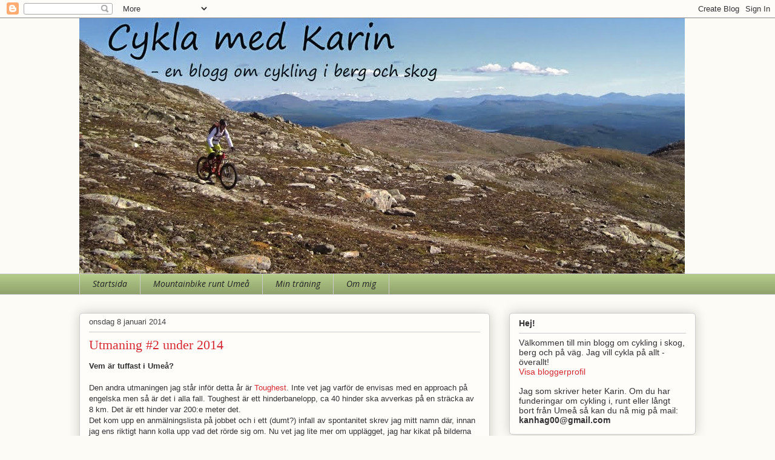

--- FILE ---
content_type: text/html; charset=UTF-8
request_url: http://cyklamedkarin.blogspot.com/2014/01/utmaning-2-under-2014.html
body_size: 25969
content:
<!DOCTYPE html>
<html class='v2' dir='ltr' lang='sv'>
<head>
<link href='https://www.blogger.com/static/v1/widgets/335934321-css_bundle_v2.css' rel='stylesheet' type='text/css'/>
<meta content='width=1100' name='viewport'/>
<meta content='text/html; charset=UTF-8' http-equiv='Content-Type'/>
<meta content='blogger' name='generator'/>
<link href='http://cyklamedkarin.blogspot.com/favicon.ico' rel='icon' type='image/x-icon'/>
<link href='http://cyklamedkarin.blogspot.com/2014/01/utmaning-2-under-2014.html' rel='canonical'/>
<link rel="alternate" type="application/atom+xml" title="Cykla med Karin - Atom" href="http://cyklamedkarin.blogspot.com/feeds/posts/default" />
<link rel="alternate" type="application/rss+xml" title="Cykla med Karin - RSS" href="http://cyklamedkarin.blogspot.com/feeds/posts/default?alt=rss" />
<link rel="service.post" type="application/atom+xml" title="Cykla med Karin - Atom" href="https://www.blogger.com/feeds/4046963373645693172/posts/default" />

<link rel="alternate" type="application/atom+xml" title="Cykla med Karin - Atom" href="http://cyklamedkarin.blogspot.com/feeds/2645249068984375682/comments/default" />
<!--Can't find substitution for tag [blog.ieCssRetrofitLinks]-->
<link href='https://blogger.googleusercontent.com/img/b/R29vZ2xl/AVvXsEhAVKWbc2eVpzSqONdeGmwsrFG5zhz28RUJOuHEUzdd4M4k32SNm4UAHI_pFvesrwh0F36M4afg8UqxErC5n03Kh88kkLlPtHY7p1DLMruoa72Ja1O1rVZLXGWr_2VOSvzHYEPvxs4Qb6Wv/s1600/140108+toughest-slide.jpg' rel='image_src'/>
<meta content='http://cyklamedkarin.blogspot.com/2014/01/utmaning-2-under-2014.html' property='og:url'/>
<meta content='Utmaning #2 under 2014' property='og:title'/>
<meta content='Vem är tuffast i Umeå?   Den andra utmaningen jag står inför detta år är Toughest . Inte vet jag varför de envisas med en approach på engels...' property='og:description'/>
<meta content='https://blogger.googleusercontent.com/img/b/R29vZ2xl/AVvXsEhAVKWbc2eVpzSqONdeGmwsrFG5zhz28RUJOuHEUzdd4M4k32SNm4UAHI_pFvesrwh0F36M4afg8UqxErC5n03Kh88kkLlPtHY7p1DLMruoa72Ja1O1rVZLXGWr_2VOSvzHYEPvxs4Qb6Wv/w1200-h630-p-k-no-nu/140108+toughest-slide.jpg' property='og:image'/>
<title>Cykla med Karin: Utmaning #2 under 2014</title>
<style type='text/css'>@font-face{font-family:'Open Sans';font-style:italic;font-weight:400;font-stretch:100%;font-display:swap;src:url(//fonts.gstatic.com/s/opensans/v44/memQYaGs126MiZpBA-UFUIcVXSCEkx2cmqvXlWq8tWZ0Pw86hd0Rk8ZkWV0ewIMUdjFXmSU_.woff2)format('woff2');unicode-range:U+0460-052F,U+1C80-1C8A,U+20B4,U+2DE0-2DFF,U+A640-A69F,U+FE2E-FE2F;}@font-face{font-family:'Open Sans';font-style:italic;font-weight:400;font-stretch:100%;font-display:swap;src:url(//fonts.gstatic.com/s/opensans/v44/memQYaGs126MiZpBA-UFUIcVXSCEkx2cmqvXlWq8tWZ0Pw86hd0Rk8ZkWVQewIMUdjFXmSU_.woff2)format('woff2');unicode-range:U+0301,U+0400-045F,U+0490-0491,U+04B0-04B1,U+2116;}@font-face{font-family:'Open Sans';font-style:italic;font-weight:400;font-stretch:100%;font-display:swap;src:url(//fonts.gstatic.com/s/opensans/v44/memQYaGs126MiZpBA-UFUIcVXSCEkx2cmqvXlWq8tWZ0Pw86hd0Rk8ZkWVwewIMUdjFXmSU_.woff2)format('woff2');unicode-range:U+1F00-1FFF;}@font-face{font-family:'Open Sans';font-style:italic;font-weight:400;font-stretch:100%;font-display:swap;src:url(//fonts.gstatic.com/s/opensans/v44/memQYaGs126MiZpBA-UFUIcVXSCEkx2cmqvXlWq8tWZ0Pw86hd0Rk8ZkWVMewIMUdjFXmSU_.woff2)format('woff2');unicode-range:U+0370-0377,U+037A-037F,U+0384-038A,U+038C,U+038E-03A1,U+03A3-03FF;}@font-face{font-family:'Open Sans';font-style:italic;font-weight:400;font-stretch:100%;font-display:swap;src:url(//fonts.gstatic.com/s/opensans/v44/memQYaGs126MiZpBA-UFUIcVXSCEkx2cmqvXlWq8tWZ0Pw86hd0Rk8ZkWVIewIMUdjFXmSU_.woff2)format('woff2');unicode-range:U+0307-0308,U+0590-05FF,U+200C-2010,U+20AA,U+25CC,U+FB1D-FB4F;}@font-face{font-family:'Open Sans';font-style:italic;font-weight:400;font-stretch:100%;font-display:swap;src:url(//fonts.gstatic.com/s/opensans/v44/memQYaGs126MiZpBA-UFUIcVXSCEkx2cmqvXlWq8tWZ0Pw86hd0Rk8ZkWSwewIMUdjFXmSU_.woff2)format('woff2');unicode-range:U+0302-0303,U+0305,U+0307-0308,U+0310,U+0312,U+0315,U+031A,U+0326-0327,U+032C,U+032F-0330,U+0332-0333,U+0338,U+033A,U+0346,U+034D,U+0391-03A1,U+03A3-03A9,U+03B1-03C9,U+03D1,U+03D5-03D6,U+03F0-03F1,U+03F4-03F5,U+2016-2017,U+2034-2038,U+203C,U+2040,U+2043,U+2047,U+2050,U+2057,U+205F,U+2070-2071,U+2074-208E,U+2090-209C,U+20D0-20DC,U+20E1,U+20E5-20EF,U+2100-2112,U+2114-2115,U+2117-2121,U+2123-214F,U+2190,U+2192,U+2194-21AE,U+21B0-21E5,U+21F1-21F2,U+21F4-2211,U+2213-2214,U+2216-22FF,U+2308-230B,U+2310,U+2319,U+231C-2321,U+2336-237A,U+237C,U+2395,U+239B-23B7,U+23D0,U+23DC-23E1,U+2474-2475,U+25AF,U+25B3,U+25B7,U+25BD,U+25C1,U+25CA,U+25CC,U+25FB,U+266D-266F,U+27C0-27FF,U+2900-2AFF,U+2B0E-2B11,U+2B30-2B4C,U+2BFE,U+3030,U+FF5B,U+FF5D,U+1D400-1D7FF,U+1EE00-1EEFF;}@font-face{font-family:'Open Sans';font-style:italic;font-weight:400;font-stretch:100%;font-display:swap;src:url(//fonts.gstatic.com/s/opensans/v44/memQYaGs126MiZpBA-UFUIcVXSCEkx2cmqvXlWq8tWZ0Pw86hd0Rk8ZkWT4ewIMUdjFXmSU_.woff2)format('woff2');unicode-range:U+0001-000C,U+000E-001F,U+007F-009F,U+20DD-20E0,U+20E2-20E4,U+2150-218F,U+2190,U+2192,U+2194-2199,U+21AF,U+21E6-21F0,U+21F3,U+2218-2219,U+2299,U+22C4-22C6,U+2300-243F,U+2440-244A,U+2460-24FF,U+25A0-27BF,U+2800-28FF,U+2921-2922,U+2981,U+29BF,U+29EB,U+2B00-2BFF,U+4DC0-4DFF,U+FFF9-FFFB,U+10140-1018E,U+10190-1019C,U+101A0,U+101D0-101FD,U+102E0-102FB,U+10E60-10E7E,U+1D2C0-1D2D3,U+1D2E0-1D37F,U+1F000-1F0FF,U+1F100-1F1AD,U+1F1E6-1F1FF,U+1F30D-1F30F,U+1F315,U+1F31C,U+1F31E,U+1F320-1F32C,U+1F336,U+1F378,U+1F37D,U+1F382,U+1F393-1F39F,U+1F3A7-1F3A8,U+1F3AC-1F3AF,U+1F3C2,U+1F3C4-1F3C6,U+1F3CA-1F3CE,U+1F3D4-1F3E0,U+1F3ED,U+1F3F1-1F3F3,U+1F3F5-1F3F7,U+1F408,U+1F415,U+1F41F,U+1F426,U+1F43F,U+1F441-1F442,U+1F444,U+1F446-1F449,U+1F44C-1F44E,U+1F453,U+1F46A,U+1F47D,U+1F4A3,U+1F4B0,U+1F4B3,U+1F4B9,U+1F4BB,U+1F4BF,U+1F4C8-1F4CB,U+1F4D6,U+1F4DA,U+1F4DF,U+1F4E3-1F4E6,U+1F4EA-1F4ED,U+1F4F7,U+1F4F9-1F4FB,U+1F4FD-1F4FE,U+1F503,U+1F507-1F50B,U+1F50D,U+1F512-1F513,U+1F53E-1F54A,U+1F54F-1F5FA,U+1F610,U+1F650-1F67F,U+1F687,U+1F68D,U+1F691,U+1F694,U+1F698,U+1F6AD,U+1F6B2,U+1F6B9-1F6BA,U+1F6BC,U+1F6C6-1F6CF,U+1F6D3-1F6D7,U+1F6E0-1F6EA,U+1F6F0-1F6F3,U+1F6F7-1F6FC,U+1F700-1F7FF,U+1F800-1F80B,U+1F810-1F847,U+1F850-1F859,U+1F860-1F887,U+1F890-1F8AD,U+1F8B0-1F8BB,U+1F8C0-1F8C1,U+1F900-1F90B,U+1F93B,U+1F946,U+1F984,U+1F996,U+1F9E9,U+1FA00-1FA6F,U+1FA70-1FA7C,U+1FA80-1FA89,U+1FA8F-1FAC6,U+1FACE-1FADC,U+1FADF-1FAE9,U+1FAF0-1FAF8,U+1FB00-1FBFF;}@font-face{font-family:'Open Sans';font-style:italic;font-weight:400;font-stretch:100%;font-display:swap;src:url(//fonts.gstatic.com/s/opensans/v44/memQYaGs126MiZpBA-UFUIcVXSCEkx2cmqvXlWq8tWZ0Pw86hd0Rk8ZkWV8ewIMUdjFXmSU_.woff2)format('woff2');unicode-range:U+0102-0103,U+0110-0111,U+0128-0129,U+0168-0169,U+01A0-01A1,U+01AF-01B0,U+0300-0301,U+0303-0304,U+0308-0309,U+0323,U+0329,U+1EA0-1EF9,U+20AB;}@font-face{font-family:'Open Sans';font-style:italic;font-weight:400;font-stretch:100%;font-display:swap;src:url(//fonts.gstatic.com/s/opensans/v44/memQYaGs126MiZpBA-UFUIcVXSCEkx2cmqvXlWq8tWZ0Pw86hd0Rk8ZkWV4ewIMUdjFXmSU_.woff2)format('woff2');unicode-range:U+0100-02BA,U+02BD-02C5,U+02C7-02CC,U+02CE-02D7,U+02DD-02FF,U+0304,U+0308,U+0329,U+1D00-1DBF,U+1E00-1E9F,U+1EF2-1EFF,U+2020,U+20A0-20AB,U+20AD-20C0,U+2113,U+2C60-2C7F,U+A720-A7FF;}@font-face{font-family:'Open Sans';font-style:italic;font-weight:400;font-stretch:100%;font-display:swap;src:url(//fonts.gstatic.com/s/opensans/v44/memQYaGs126MiZpBA-UFUIcVXSCEkx2cmqvXlWq8tWZ0Pw86hd0Rk8ZkWVAewIMUdjFXmQ.woff2)format('woff2');unicode-range:U+0000-00FF,U+0131,U+0152-0153,U+02BB-02BC,U+02C6,U+02DA,U+02DC,U+0304,U+0308,U+0329,U+2000-206F,U+20AC,U+2122,U+2191,U+2193,U+2212,U+2215,U+FEFF,U+FFFD;}</style>
<style id='page-skin-1' type='text/css'><!--
/*
-----------------------------------------------
Blogger Template Style
Name:     Awesome Inc.
Designer: Tina Chen
URL:      tinachen.org
----------------------------------------------- */
/* Variable definitions
====================
<Variable name="keycolor" description="Main Color" type="color" default="#ffffff"/>
<Group description="Page" selector="body">
<Variable name="body.font" description="Font" type="font"
default="normal normal 13px Arial, Tahoma, Helvetica, FreeSans, sans-serif"/>
<Variable name="body.background.color" description="Background Color" type="color" default="#000000"/>
<Variable name="body.text.color" description="Text Color" type="color" default="#ffffff"/>
</Group>
<Group description="Links" selector=".main-inner">
<Variable name="link.color" description="Link Color" type="color" default="#888888"/>
<Variable name="link.visited.color" description="Visited Color" type="color" default="#444444"/>
<Variable name="link.hover.color" description="Hover Color" type="color" default="#cccccc"/>
</Group>
<Group description="Blog Title" selector=".header h1">
<Variable name="header.font" description="Title Font" type="font"
default="normal bold 40px Arial, Tahoma, Helvetica, FreeSans, sans-serif"/>
<Variable name="header.text.color" description="Title Color" type="color" default="#333333" />
<Variable name="header.background.color" description="Header Background" type="color" default="transparent" />
</Group>
<Group description="Blog Description" selector=".header .description">
<Variable name="description.font" description="Font" type="font"
default="normal normal 14px Arial, Tahoma, Helvetica, FreeSans, sans-serif"/>
<Variable name="description.text.color" description="Text Color" type="color"
default="#333333" />
</Group>
<Group description="Tabs Text" selector=".tabs-inner .widget li a">
<Variable name="tabs.font" description="Font" type="font"
default="normal bold 14px Arial, Tahoma, Helvetica, FreeSans, sans-serif"/>
<Variable name="tabs.text.color" description="Text Color" type="color" default="#333333"/>
<Variable name="tabs.selected.text.color" description="Selected Color" type="color" default="#222222"/>
</Group>
<Group description="Tabs Background" selector=".tabs-outer .PageList">
<Variable name="tabs.background.color" description="Background Color" type="color" default="#141414"/>
<Variable name="tabs.selected.background.color" description="Selected Color" type="color" default="#444444"/>
<Variable name="tabs.border.color" description="Border Color" type="color" default="#cccccc"/>
</Group>
<Group description="Date Header" selector=".main-inner .widget h2.date-header, .main-inner .widget h2.date-header span">
<Variable name="date.font" description="Font" type="font"
default="normal normal 14px Arial, Tahoma, Helvetica, FreeSans, sans-serif"/>
<Variable name="date.text.color" description="Text Color" type="color" default="#666666"/>
<Variable name="date.border.color" description="Border Color" type="color" default="#cccccc"/>
</Group>
<Group description="Post Title" selector="h3.post-title, h4, h3.post-title a">
<Variable name="post.title.font" description="Font" type="font"
default="normal bold 22px Arial, Tahoma, Helvetica, FreeSans, sans-serif"/>
<Variable name="post.title.text.color" description="Text Color" type="color" default="#333333"/>
</Group>
<Group description="Post Background" selector=".post">
<Variable name="post.background.color" description="Background Color" type="color" default="#fefdfa" />
<Variable name="post.border.color" description="Border Color" type="color" default="#cccccc" />
<Variable name="post.border.bevel.color" description="Bevel Color" type="color" default="#cccccc"/>
</Group>
<Group description="Gadget Title" selector="h2">
<Variable name="widget.title.font" description="Font" type="font"
default="normal bold 14px Arial, Tahoma, Helvetica, FreeSans, sans-serif"/>
<Variable name="widget.title.text.color" description="Text Color" type="color" default="#333333"/>
</Group>
<Group description="Gadget Text" selector=".sidebar .widget">
<Variable name="widget.font" description="Font" type="font"
default="normal normal 14px Arial, Tahoma, Helvetica, FreeSans, sans-serif"/>
<Variable name="widget.text.color" description="Text Color" type="color" default="#333333"/>
<Variable name="widget.alternate.text.color" description="Alternate Color" type="color" default="#666666"/>
</Group>
<Group description="Gadget Links" selector=".sidebar .widget">
<Variable name="widget.link.color" description="Link Color" type="color" default="#d52a33"/>
<Variable name="widget.link.visited.color" description="Visited Color" type="color" default="#7d181e"/>
<Variable name="widget.link.hover.color" description="Hover Color" type="color" default="#d52a33"/>
</Group>
<Group description="Gadget Background" selector=".sidebar .widget">
<Variable name="widget.background.color" description="Background Color" type="color" default="#141414"/>
<Variable name="widget.border.color" description="Border Color" type="color" default="#222222"/>
<Variable name="widget.border.bevel.color" description="Bevel Color" type="color" default="#000000"/>
</Group>
<Group description="Sidebar Background" selector=".column-left-inner .column-right-inner">
<Variable name="widget.outer.background.color" description="Background Color" type="color" default="transparent" />
</Group>
<Group description="Images" selector=".main-inner">
<Variable name="image.background.color" description="Background Color" type="color" default="transparent"/>
<Variable name="image.border.color" description="Border Color" type="color" default="transparent"/>
</Group>
<Group description="Feed" selector=".blog-feeds">
<Variable name="feed.text.color" description="Text Color" type="color" default="#333333"/>
</Group>
<Group description="Feed Links" selector=".blog-feeds">
<Variable name="feed.link.color" description="Link Color" type="color" default="#d52a33"/>
<Variable name="feed.link.visited.color" description="Visited Color" type="color" default="#7d181e"/>
<Variable name="feed.link.hover.color" description="Hover Color" type="color" default="#d52a33"/>
</Group>
<Group description="Pager" selector=".blog-pager">
<Variable name="pager.background.color" description="Background Color" type="color" default="#fefdfa" />
</Group>
<Group description="Footer" selector=".footer-outer">
<Variable name="footer.background.color" description="Background Color" type="color" default="#fefdfa" />
<Variable name="footer.text.color" description="Text Color" type="color" default="#333333" />
</Group>
<Variable name="title.shadow.spread" description="Title Shadow" type="length" default="-1px"/>
<Variable name="body.background" description="Body Background" type="background"
color="#fcfbf5"
default="$(color) none repeat scroll top left"/>
<Variable name="body.background.gradient.cap" description="Body Gradient Cap" type="url"
default="none"/>
<Variable name="body.background.size" description="Body Background Size" type="string" default="auto"/>
<Variable name="tabs.background.gradient" description="Tabs Background Gradient" type="url"
default="none"/>
<Variable name="header.background.gradient" description="Header Background Gradient" type="url" default="none" />
<Variable name="header.padding.top" description="Header Top Padding" type="length" default="22px" />
<Variable name="header.margin.top" description="Header Top Margin" type="length" default="0" />
<Variable name="header.margin.bottom" description="Header Bottom Margin" type="length" default="0" />
<Variable name="widget.padding.top" description="Widget Padding Top" type="length" default="8px" />
<Variable name="widget.padding.side" description="Widget Padding Side" type="length" default="15px" />
<Variable name="widget.outer.margin.top" description="Widget Top Margin" type="length" default="0" />
<Variable name="widget.outer.background.gradient" description="Gradient" type="url" default="none" />
<Variable name="widget.border.radius" description="Gadget Border Radius" type="length" default="0" />
<Variable name="outer.shadow.spread" description="Outer Shadow Size" type="length" default="0" />
<Variable name="date.header.border.radius.top" description="Date Header Border Radius Top" type="length" default="0" />
<Variable name="date.header.position" description="Date Header Position" type="length" default="15px" />
<Variable name="date.space" description="Date Space" type="length" default="30px" />
<Variable name="date.position" description="Date Float" type="string" default="static" />
<Variable name="date.padding.bottom" description="Date Padding Bottom" type="length" default="0" />
<Variable name="date.border.size" description="Date Border Size" type="length" default="0" />
<Variable name="date.background" description="Date Background" type="background" color="transparent"
default="$(color) none no-repeat scroll top left" />
<Variable name="date.first.border.radius.top" description="Date First top radius" type="length" default="5px" />
<Variable name="date.last.space.bottom" description="Date Last Space Bottom" type="length"
default="20px" />
<Variable name="date.last.border.radius.bottom" description="Date Last bottom radius" type="length" default="5px" />
<Variable name="post.first.padding.top" description="First Post Padding Top" type="length" default="0" />
<Variable name="image.shadow.spread" description="Image Shadow Size" type="length" default="0"/>
<Variable name="image.border.radius" description="Image Border Radius" type="length" default="0"/>
<Variable name="separator.outdent" description="Separator Outdent" type="length" default="15px" />
<Variable name="title.separator.border.size" description="Widget Title Border Size" type="length" default="1px" />
<Variable name="list.separator.border.size" description="List Separator Border Size" type="length" default="1px" />
<Variable name="shadow.spread" description="Shadow Size" type="length" default="0"/>
<Variable name="startSide" description="Side where text starts in blog language" type="automatic" default="left"/>
<Variable name="endSide" description="Side where text ends in blog language" type="automatic" default="right"/>
<Variable name="date.side" description="Side where date header is placed" type="string" default="right"/>
<Variable name="pager.border.radius.top" description="Pager Border Top Radius" type="length" default="5px" />
<Variable name="pager.space.top" description="Pager Top Space" type="length" default="1em" />
<Variable name="footer.background.gradient" description="Background Gradient" type="url" default="none" />
<Variable name="mobile.background.size" description="Mobile Background Size" type="string"
default="auto"/>
<Variable name="mobile.background.overlay" description="Mobile Background Overlay" type="string"
default="transparent none repeat scroll top left"/>
<Variable name="mobile.button.color" description="Mobile Button Color" type="color" default="#ffffff" />
*/
/* Content
----------------------------------------------- */
body, .body-fauxcolumn-outer {
font: normal normal 13px Arial, Tahoma, Helvetica, FreeSans, sans-serif;
color: #333333;
background: #fcfbf5 none repeat scroll top left;
}
html body .content-outer {
min-width: 0;
max-width: 100%;
width: 100%;
}
a:link {
text-decoration: none;
color: #d52a33;
}
a:visited {
text-decoration: none;
color: #7d181e;
}
a:hover {
text-decoration: underline;
color: #d52a33;
}
.body-fauxcolumn-outer .cap-top {
position: absolute;
z-index: 1;
height: 276px;
width: 100%;
background: transparent none repeat-x scroll top left;
_background-image: none;
}
/* Columns
----------------------------------------------- */
.content-inner {
padding: 0;
}
.header-inner .section {
margin: 0 16px;
}
.tabs-inner .section {
margin: 0 16px;
}
.main-inner {
padding-top: 30px;
}
.main-inner .column-center-inner,
.main-inner .column-left-inner,
.main-inner .column-right-inner {
padding: 0 5px;
}
*+html body .main-inner .column-center-inner {
margin-top: -30px;
}
#layout .main-inner .column-center-inner {
margin-top: 0;
}
/* Header
----------------------------------------------- */
.header-outer {
margin: 0 0 0 0;
background: transparent none repeat scroll 0 0;
}
.Header h1 {
font: normal normal 1px Arial, Tahoma, Helvetica, FreeSans, sans-serif;
color: #bfbdbd;
text-shadow: 0 0 -1px #000000;
}
.Header h1 a {
color: #bfbdbd;
}
.Header .description {
font: normal normal 20px Georgia, Utopia, 'Palatino Linotype', Palatino, serif;
color: #f3f3f3;
}
.header-inner .Header .titlewrapper,
.header-inner .Header .descriptionwrapper {
padding-left: 0;
padding-right: 0;
margin-bottom: 0;
}
.header-inner .Header .titlewrapper {
padding-top: 22px;
}
/* Tabs
----------------------------------------------- */
.tabs-outer {
overflow: hidden;
position: relative;
background: #b3ca88 url(//www.blogblog.com/1kt/awesomeinc/tabs_gradient_light.png) repeat scroll 0 0;
}
#layout .tabs-outer {
overflow: visible;
}
.tabs-cap-top, .tabs-cap-bottom {
position: absolute;
width: 100%;
border-top: 1px solid #cccccc;
}
.tabs-cap-bottom {
bottom: 0;
}
.tabs-inner .widget li a {
display: inline-block;
margin: 0;
padding: .6em 1.5em;
font: italic normal 14px Open Sans;
color: #222222;
border-top: 1px solid #cccccc;
border-bottom: 1px solid #cccccc;
border-left: 1px solid #cccccc;
height: 16px;
line-height: 16px;
}
.tabs-inner .widget li:last-child a {
border-right: 1px solid #cccccc;
}
.tabs-inner .widget li.selected a, .tabs-inner .widget li a:hover {
background: #596544 url(//www.blogblog.com/1kt/awesomeinc/tabs_gradient_light.png) repeat-x scroll 0 -100px;
color: #ffffff;
}
/* Headings
----------------------------------------------- */
h2 {
font: normal bold 14px Arial, Tahoma, Helvetica, FreeSans, sans-serif;
color: #333333;
}
/* Widgets
----------------------------------------------- */
.main-inner .section {
margin: 0 27px;
padding: 0;
}
.main-inner .column-left-outer,
.main-inner .column-right-outer {
margin-top: 0;
}
#layout .main-inner .column-left-outer,
#layout .main-inner .column-right-outer {
margin-top: 0;
}
.main-inner .column-left-inner,
.main-inner .column-right-inner {
background: transparent none repeat 0 0;
-moz-box-shadow: 0 0 0 rgba(0, 0, 0, .2);
-webkit-box-shadow: 0 0 0 rgba(0, 0, 0, .2);
-goog-ms-box-shadow: 0 0 0 rgba(0, 0, 0, .2);
box-shadow: 0 0 0 rgba(0, 0, 0, .2);
-moz-border-radius: 5px;
-webkit-border-radius: 5px;
-goog-ms-border-radius: 5px;
border-radius: 5px;
}
#layout .main-inner .column-left-inner,
#layout .main-inner .column-right-inner {
margin-top: 0;
}
.sidebar .widget {
font: normal normal 14px Arial, Tahoma, Helvetica, FreeSans, sans-serif;
color: #333333;
}
.sidebar .widget a:link {
color: #d52a33;
}
.sidebar .widget a:visited {
color: #7d181e;
}
.sidebar .widget a:hover {
color: #d52a33;
}
.sidebar .widget h2 {
text-shadow: 0 0 -1px #000000;
}
.main-inner .widget {
background-color: #fefdfa;
border: 1px solid #cccccc;
padding: 0 15px 15px;
margin: 20px -16px;
-moz-box-shadow: 0 0 20px rgba(0, 0, 0, .2);
-webkit-box-shadow: 0 0 20px rgba(0, 0, 0, .2);
-goog-ms-box-shadow: 0 0 20px rgba(0, 0, 0, .2);
box-shadow: 0 0 20px rgba(0, 0, 0, .2);
-moz-border-radius: 5px;
-webkit-border-radius: 5px;
-goog-ms-border-radius: 5px;
border-radius: 5px;
}
.main-inner .widget h2 {
margin: 0 -0;
padding: .6em 0 .5em;
border-bottom: 1px solid transparent;
}
.footer-inner .widget h2 {
padding: 0 0 .4em;
border-bottom: 1px solid transparent;
}
.main-inner .widget h2 + div, .footer-inner .widget h2 + div {
border-top: 1px solid #cccccc;
padding-top: 8px;
}
.main-inner .widget .widget-content {
margin: 0 -0;
padding: 7px 0 0;
}
.main-inner .widget ul, .main-inner .widget #ArchiveList ul.flat {
margin: -8px -15px 0;
padding: 0;
list-style: none;
}
.main-inner .widget #ArchiveList {
margin: -8px 0 0;
}
.main-inner .widget ul li, .main-inner .widget #ArchiveList ul.flat li {
padding: .5em 15px;
text-indent: 0;
color: #666666;
border-top: 0 solid #cccccc;
border-bottom: 1px solid transparent;
}
.main-inner .widget #ArchiveList ul li {
padding-top: .25em;
padding-bottom: .25em;
}
.main-inner .widget ul li:first-child, .main-inner .widget #ArchiveList ul.flat li:first-child {
border-top: none;
}
.main-inner .widget ul li:last-child, .main-inner .widget #ArchiveList ul.flat li:last-child {
border-bottom: none;
}
.post-body {
position: relative;
}
.main-inner .widget .post-body ul {
padding: 0 2.5em;
margin: .5em 0;
list-style: disc;
}
.main-inner .widget .post-body ul li {
padding: 0.25em 0;
margin-bottom: .25em;
color: #333333;
border: none;
}
.footer-inner .widget ul {
padding: 0;
list-style: none;
}
.widget .zippy {
color: #666666;
}
/* Posts
----------------------------------------------- */
body .main-inner .Blog {
padding: 0;
margin-bottom: 1em;
background-color: transparent;
border: none;
-moz-box-shadow: 0 0 0 rgba(0, 0, 0, 0);
-webkit-box-shadow: 0 0 0 rgba(0, 0, 0, 0);
-goog-ms-box-shadow: 0 0 0 rgba(0, 0, 0, 0);
box-shadow: 0 0 0 rgba(0, 0, 0, 0);
}
.main-inner .section:last-child .Blog:last-child {
padding: 0;
margin-bottom: 1em;
}
.main-inner .widget h2.date-header {
margin: 0 -15px 1px;
padding: 0 0 0 0;
font: normal normal 13px Arial, Tahoma, Helvetica, FreeSans, sans-serif;
color: #444444;
background: transparent none no-repeat scroll top left;
border-top: 0 solid #cccccc;
border-bottom: 1px solid transparent;
-moz-border-radius-topleft: 0;
-moz-border-radius-topright: 0;
-webkit-border-top-left-radius: 0;
-webkit-border-top-right-radius: 0;
border-top-left-radius: 0;
border-top-right-radius: 0;
position: static;
bottom: 100%;
right: 15px;
text-shadow: 0 0 -1px #000000;
}
.main-inner .widget h2.date-header span {
font: normal normal 13px Arial, Tahoma, Helvetica, FreeSans, sans-serif;
display: block;
padding: .5em 15px;
border-left: 0 solid #cccccc;
border-right: 0 solid #cccccc;
}
.date-outer {
position: relative;
margin: 30px 0 20px;
padding: 0 15px;
background-color: #fefdfa;
border: 1px solid #cccccc;
-moz-box-shadow: 0 0 20px rgba(0, 0, 0, .2);
-webkit-box-shadow: 0 0 20px rgba(0, 0, 0, .2);
-goog-ms-box-shadow: 0 0 20px rgba(0, 0, 0, .2);
box-shadow: 0 0 20px rgba(0, 0, 0, .2);
-moz-border-radius: 5px;
-webkit-border-radius: 5px;
-goog-ms-border-radius: 5px;
border-radius: 5px;
}
.date-outer:first-child {
margin-top: 0;
}
.date-outer:last-child {
margin-bottom: 20px;
-moz-border-radius-bottomleft: 5px;
-moz-border-radius-bottomright: 5px;
-webkit-border-bottom-left-radius: 5px;
-webkit-border-bottom-right-radius: 5px;
-goog-ms-border-bottom-left-radius: 5px;
-goog-ms-border-bottom-right-radius: 5px;
border-bottom-left-radius: 5px;
border-bottom-right-radius: 5px;
}
.date-posts {
margin: 0 -0;
padding: 0 0;
clear: both;
}
.post-outer, .inline-ad {
border-top: 1px solid #cccccc;
margin: 0 -0;
padding: 15px 0;
}
.post-outer {
padding-bottom: 10px;
}
.post-outer:first-child {
padding-top: 0;
border-top: none;
}
.post-outer:last-child, .inline-ad:last-child {
border-bottom: none;
}
.post-body {
position: relative;
}
.post-body img {
padding: 8px;
background: #ffffff;
border: 1px solid #cccccc;
-moz-box-shadow: 0 0 20px rgba(0, 0, 0, .2);
-webkit-box-shadow: 0 0 20px rgba(0, 0, 0, .2);
box-shadow: 0 0 20px rgba(0, 0, 0, .2);
-moz-border-radius: 5px;
-webkit-border-radius: 5px;
border-radius: 5px;
}
h3.post-title, h4 {
font: normal normal 22px Georgia, Utopia, 'Palatino Linotype', Palatino, serif;
color: #d52a33;
}
h3.post-title a {
font: normal normal 22px Georgia, Utopia, 'Palatino Linotype', Palatino, serif;
color: #d52a33;
}
h3.post-title a:hover {
color: #d52a33;
text-decoration: underline;
}
.post-header {
margin: 0 0 1em;
}
.post-body {
line-height: 1.4;
}
.post-outer h2 {
color: #333333;
}
.post-footer {
margin: 1.5em 0 0;
}
#blog-pager {
padding: 15px;
font-size: 120%;
background-color: #fefdfa;
border: 1px solid #cccccc;
-moz-box-shadow: 0 0 20px rgba(0, 0, 0, .2);
-webkit-box-shadow: 0 0 20px rgba(0, 0, 0, .2);
-goog-ms-box-shadow: 0 0 20px rgba(0, 0, 0, .2);
box-shadow: 0 0 20px rgba(0, 0, 0, .2);
-moz-border-radius: 5px;
-webkit-border-radius: 5px;
-goog-ms-border-radius: 5px;
border-radius: 5px;
-moz-border-radius-topleft: 5px;
-moz-border-radius-topright: 5px;
-webkit-border-top-left-radius: 5px;
-webkit-border-top-right-radius: 5px;
-goog-ms-border-top-left-radius: 5px;
-goog-ms-border-top-right-radius: 5px;
border-top-left-radius: 5px;
border-top-right-radius-topright: 5px;
margin-top: 1em;
}
.blog-feeds, .post-feeds {
margin: 1em 0;
text-align: center;
color: #333333;
}
.blog-feeds a, .post-feeds a {
color: #d52a33;
}
.blog-feeds a:visited, .post-feeds a:visited {
color: #7d181e;
}
.blog-feeds a:hover, .post-feeds a:hover {
color: #d52a33;
}
.post-outer .comments {
margin-top: 2em;
}
/* Comments
----------------------------------------------- */
.comments .comments-content .icon.blog-author {
background-repeat: no-repeat;
background-image: url([data-uri]);
}
.comments .comments-content .loadmore a {
border-top: 1px solid #cccccc;
border-bottom: 1px solid #cccccc;
}
.comments .continue {
border-top: 2px solid #cccccc;
}
/* Footer
----------------------------------------------- */
.footer-outer {
margin: -20px 0 -1px;
padding: 20px 0 0;
color: #333333;
overflow: hidden;
}
.footer-fauxborder-left {
border-top: 1px solid #cccccc;
background: #fefdfa none repeat scroll 0 0;
-moz-box-shadow: 0 0 20px rgba(0, 0, 0, .2);
-webkit-box-shadow: 0 0 20px rgba(0, 0, 0, .2);
-goog-ms-box-shadow: 0 0 20px rgba(0, 0, 0, .2);
box-shadow: 0 0 20px rgba(0, 0, 0, .2);
margin: 0 -20px;
}
/* Mobile
----------------------------------------------- */
body.mobile {
background-size: auto;
}
.mobile .body-fauxcolumn-outer {
background: transparent none repeat scroll top left;
}
*+html body.mobile .main-inner .column-center-inner {
margin-top: 0;
}
.mobile .main-inner .widget {
padding: 0 0 15px;
}
.mobile .main-inner .widget h2 + div,
.mobile .footer-inner .widget h2 + div {
border-top: none;
padding-top: 0;
}
.mobile .footer-inner .widget h2 {
padding: 0.5em 0;
border-bottom: none;
}
.mobile .main-inner .widget .widget-content {
margin: 0;
padding: 7px 0 0;
}
.mobile .main-inner .widget ul,
.mobile .main-inner .widget #ArchiveList ul.flat {
margin: 0 -15px 0;
}
.mobile .main-inner .widget h2.date-header {
right: 0;
}
.mobile .date-header span {
padding: 0.4em 0;
}
.mobile .date-outer:first-child {
margin-bottom: 0;
border: 1px solid #cccccc;
-moz-border-radius-topleft: 5px;
-moz-border-radius-topright: 5px;
-webkit-border-top-left-radius: 5px;
-webkit-border-top-right-radius: 5px;
-goog-ms-border-top-left-radius: 5px;
-goog-ms-border-top-right-radius: 5px;
border-top-left-radius: 5px;
border-top-right-radius: 5px;
}
.mobile .date-outer {
border-color: #cccccc;
border-width: 0 1px 1px;
}
.mobile .date-outer:last-child {
margin-bottom: 0;
}
.mobile .main-inner {
padding: 0;
}
.mobile .header-inner .section {
margin: 0;
}
.mobile .post-outer, .mobile .inline-ad {
padding: 5px 0;
}
.mobile .tabs-inner .section {
margin: 0 10px;
}
.mobile .main-inner .widget h2 {
margin: 0;
padding: 0;
}
.mobile .main-inner .widget h2.date-header span {
padding: 0;
}
.mobile .main-inner .widget .widget-content {
margin: 0;
padding: 7px 0 0;
}
.mobile #blog-pager {
border: 1px solid transparent;
background: #fefdfa none repeat scroll 0 0;
}
.mobile .main-inner .column-left-inner,
.mobile .main-inner .column-right-inner {
background: transparent none repeat 0 0;
-moz-box-shadow: none;
-webkit-box-shadow: none;
-goog-ms-box-shadow: none;
box-shadow: none;
}
.mobile .date-posts {
margin: 0;
padding: 0;
}
.mobile .footer-fauxborder-left {
margin: 0;
border-top: inherit;
}
.mobile .main-inner .section:last-child .Blog:last-child {
margin-bottom: 0;
}
.mobile-index-contents {
color: #333333;
}
.mobile .mobile-link-button {
background: #d52a33 url(//www.blogblog.com/1kt/awesomeinc/tabs_gradient_light.png) repeat scroll 0 0;
}
.mobile-link-button a:link, .mobile-link-button a:visited {
color: #ffffff;
}
.mobile .tabs-inner .PageList .widget-content {
background: transparent;
border-top: 1px solid;
border-color: #cccccc;
color: #222222;
}
.mobile .tabs-inner .PageList .widget-content .pagelist-arrow {
border-left: 1px solid #cccccc;
}

--></style>
<style id='template-skin-1' type='text/css'><!--
body {
min-width: 1050px;
}
.content-outer, .content-fauxcolumn-outer, .region-inner {
min-width: 1050px;
max-width: 1050px;
_width: 1050px;
}
.main-inner .columns {
padding-left: 0px;
padding-right: 340px;
}
.main-inner .fauxcolumn-center-outer {
left: 0px;
right: 340px;
/* IE6 does not respect left and right together */
_width: expression(this.parentNode.offsetWidth -
parseInt("0px") -
parseInt("340px") + 'px');
}
.main-inner .fauxcolumn-left-outer {
width: 0px;
}
.main-inner .fauxcolumn-right-outer {
width: 340px;
}
.main-inner .column-left-outer {
width: 0px;
right: 100%;
margin-left: -0px;
}
.main-inner .column-right-outer {
width: 340px;
margin-right: -340px;
}
#layout {
min-width: 0;
}
#layout .content-outer {
min-width: 0;
width: 800px;
}
#layout .region-inner {
min-width: 0;
width: auto;
}
body#layout div.add_widget {
padding: 8px;
}
body#layout div.add_widget a {
margin-left: 32px;
}
--></style>
<script type='text/javascript'>
        (function(i,s,o,g,r,a,m){i['GoogleAnalyticsObject']=r;i[r]=i[r]||function(){
        (i[r].q=i[r].q||[]).push(arguments)},i[r].l=1*new Date();a=s.createElement(o),
        m=s.getElementsByTagName(o)[0];a.async=1;a.src=g;m.parentNode.insertBefore(a,m)
        })(window,document,'script','https://www.google-analytics.com/analytics.js','ga');
        ga('create', 'UA-46897004-1', 'auto', 'blogger');
        ga('blogger.send', 'pageview');
      </script>
<link href='https://www.blogger.com/dyn-css/authorization.css?targetBlogID=4046963373645693172&amp;zx=f2ae832f-d7b2-450c-a90e-bf5b025ba8ea' media='none' onload='if(media!=&#39;all&#39;)media=&#39;all&#39;' rel='stylesheet'/><noscript><link href='https://www.blogger.com/dyn-css/authorization.css?targetBlogID=4046963373645693172&amp;zx=f2ae832f-d7b2-450c-a90e-bf5b025ba8ea' rel='stylesheet'/></noscript>
<meta name='google-adsense-platform-account' content='ca-host-pub-1556223355139109'/>
<meta name='google-adsense-platform-domain' content='blogspot.com'/>

</head>
<body class='loading'>
<div class='navbar section' id='navbar' name='Navbar'><div class='widget Navbar' data-version='1' id='Navbar1'><script type="text/javascript">
    function setAttributeOnload(object, attribute, val) {
      if(window.addEventListener) {
        window.addEventListener('load',
          function(){ object[attribute] = val; }, false);
      } else {
        window.attachEvent('onload', function(){ object[attribute] = val; });
      }
    }
  </script>
<div id="navbar-iframe-container"></div>
<script type="text/javascript" src="https://apis.google.com/js/platform.js"></script>
<script type="text/javascript">
      gapi.load("gapi.iframes:gapi.iframes.style.bubble", function() {
        if (gapi.iframes && gapi.iframes.getContext) {
          gapi.iframes.getContext().openChild({
              url: 'https://www.blogger.com/navbar/4046963373645693172?po\x3d2645249068984375682\x26origin\x3dhttp://cyklamedkarin.blogspot.com',
              where: document.getElementById("navbar-iframe-container"),
              id: "navbar-iframe"
          });
        }
      });
    </script><script type="text/javascript">
(function() {
var script = document.createElement('script');
script.type = 'text/javascript';
script.src = '//pagead2.googlesyndication.com/pagead/js/google_top_exp.js';
var head = document.getElementsByTagName('head')[0];
if (head) {
head.appendChild(script);
}})();
</script>
</div></div>
<div class='body-fauxcolumns'>
<div class='fauxcolumn-outer body-fauxcolumn-outer'>
<div class='cap-top'>
<div class='cap-left'></div>
<div class='cap-right'></div>
</div>
<div class='fauxborder-left'>
<div class='fauxborder-right'></div>
<div class='fauxcolumn-inner'>
</div>
</div>
<div class='cap-bottom'>
<div class='cap-left'></div>
<div class='cap-right'></div>
</div>
</div>
</div>
<div class='content'>
<div class='content-fauxcolumns'>
<div class='fauxcolumn-outer content-fauxcolumn-outer'>
<div class='cap-top'>
<div class='cap-left'></div>
<div class='cap-right'></div>
</div>
<div class='fauxborder-left'>
<div class='fauxborder-right'></div>
<div class='fauxcolumn-inner'>
</div>
</div>
<div class='cap-bottom'>
<div class='cap-left'></div>
<div class='cap-right'></div>
</div>
</div>
</div>
<div class='content-outer'>
<div class='content-cap-top cap-top'>
<div class='cap-left'></div>
<div class='cap-right'></div>
</div>
<div class='fauxborder-left content-fauxborder-left'>
<div class='fauxborder-right content-fauxborder-right'></div>
<div class='content-inner'>
<header>
<div class='header-outer'>
<div class='header-cap-top cap-top'>
<div class='cap-left'></div>
<div class='cap-right'></div>
</div>
<div class='fauxborder-left header-fauxborder-left'>
<div class='fauxborder-right header-fauxborder-right'></div>
<div class='region-inner header-inner'>
<div class='header section' id='header' name='Rubrik'><div class='widget Header' data-version='1' id='Header1'>
<div id='header-inner' style='background-image: url("https://blogger.googleusercontent.com/img/b/R29vZ2xl/AVvXsEjttAbVU7iZ2gxaMK2fMeVvBGP3OFAxuTC_xad62PwEQlBIMf1zAADfhHusWrjAaYeDMp18smBR2Ei-GhIIhI8GeStE5YTwqOVzop_cbk8bV7pXV24XjD_okbyyukAGKemSBWWY3OPc9oiP/s1600/header+vers61Mp.jpg"); background-position: left; width: 1000px; min-height: 422px; _height: 422px; background-repeat: no-repeat; '>
<div class='titlewrapper' style='background: transparent'>
<h1 class='title' style='background: transparent; border-width: 0px'>
<a href='http://cyklamedkarin.blogspot.com/'>
Cykla med Karin
</a>
</h1>
</div>
<div class='descriptionwrapper'>
<p class='description'><span>
</span></p>
</div>
</div>
</div></div>
</div>
</div>
<div class='header-cap-bottom cap-bottom'>
<div class='cap-left'></div>
<div class='cap-right'></div>
</div>
</div>
</header>
<div class='tabs-outer'>
<div class='tabs-cap-top cap-top'>
<div class='cap-left'></div>
<div class='cap-right'></div>
</div>
<div class='fauxborder-left tabs-fauxborder-left'>
<div class='fauxborder-right tabs-fauxborder-right'></div>
<div class='region-inner tabs-inner'>
<div class='tabs section' id='crosscol' name='Alla kolumner'><div class='widget PageList' data-version='1' id='PageList1'>
<h2>Sidor</h2>
<div class='widget-content'>
<ul>
<li>
<a href='http://cyklamedkarin.blogspot.com/'>Startsida</a>
</li>
<li>
<a href='http://cyklamedkarin.blogspot.com/p/mountainbike-runt-umea.html'>Mountainbike runt Umeå</a>
</li>
<li>
<a href='http://cyklamedkarin.blogspot.com/p/min-traning.html'>Min träning</a>
</li>
<li>
<a href='http://cyklamedkarin.blogspot.com/p/blog-page.html'>Om mig</a>
</li>
</ul>
<div class='clear'></div>
</div>
</div></div>
<div class='tabs no-items section' id='crosscol-overflow' name='Cross-Column 2'></div>
</div>
</div>
<div class='tabs-cap-bottom cap-bottom'>
<div class='cap-left'></div>
<div class='cap-right'></div>
</div>
</div>
<div class='main-outer'>
<div class='main-cap-top cap-top'>
<div class='cap-left'></div>
<div class='cap-right'></div>
</div>
<div class='fauxborder-left main-fauxborder-left'>
<div class='fauxborder-right main-fauxborder-right'></div>
<div class='region-inner main-inner'>
<div class='columns fauxcolumns'>
<div class='fauxcolumn-outer fauxcolumn-center-outer'>
<div class='cap-top'>
<div class='cap-left'></div>
<div class='cap-right'></div>
</div>
<div class='fauxborder-left'>
<div class='fauxborder-right'></div>
<div class='fauxcolumn-inner'>
</div>
</div>
<div class='cap-bottom'>
<div class='cap-left'></div>
<div class='cap-right'></div>
</div>
</div>
<div class='fauxcolumn-outer fauxcolumn-left-outer'>
<div class='cap-top'>
<div class='cap-left'></div>
<div class='cap-right'></div>
</div>
<div class='fauxborder-left'>
<div class='fauxborder-right'></div>
<div class='fauxcolumn-inner'>
</div>
</div>
<div class='cap-bottom'>
<div class='cap-left'></div>
<div class='cap-right'></div>
</div>
</div>
<div class='fauxcolumn-outer fauxcolumn-right-outer'>
<div class='cap-top'>
<div class='cap-left'></div>
<div class='cap-right'></div>
</div>
<div class='fauxborder-left'>
<div class='fauxborder-right'></div>
<div class='fauxcolumn-inner'>
</div>
</div>
<div class='cap-bottom'>
<div class='cap-left'></div>
<div class='cap-right'></div>
</div>
</div>
<!-- corrects IE6 width calculation -->
<div class='columns-inner'>
<div class='column-center-outer'>
<div class='column-center-inner'>
<div class='main section' id='main' name='Huvudsektion'><div class='widget Blog' data-version='1' id='Blog1'>
<div class='blog-posts hfeed'>

          <div class="date-outer">
        
<h2 class='date-header'><span>onsdag 8 januari 2014</span></h2>

          <div class="date-posts">
        
<div class='post-outer'>
<div class='post hentry uncustomized-post-template' itemprop='blogPost' itemscope='itemscope' itemtype='http://schema.org/BlogPosting'>
<meta content='https://blogger.googleusercontent.com/img/b/R29vZ2xl/AVvXsEhAVKWbc2eVpzSqONdeGmwsrFG5zhz28RUJOuHEUzdd4M4k32SNm4UAHI_pFvesrwh0F36M4afg8UqxErC5n03Kh88kkLlPtHY7p1DLMruoa72Ja1O1rVZLXGWr_2VOSvzHYEPvxs4Qb6Wv/s1600/140108+toughest-slide.jpg' itemprop='image_url'/>
<meta content='4046963373645693172' itemprop='blogId'/>
<meta content='2645249068984375682' itemprop='postId'/>
<a name='2645249068984375682'></a>
<h3 class='post-title entry-title' itemprop='name'>
Utmaning #2 under 2014
</h3>
<div class='post-header'>
<div class='post-header-line-1'></div>
</div>
<div class='post-body entry-content' id='post-body-2645249068984375682' itemprop='description articleBody'>
<b>Vem är tuffast i Umeå?</b><br />
<br />
Den andra utmaningen jag står inför detta år är <a href="http://www.toughest.se/" target="_blank">Toughest</a>. Inte vet jag varför de envisas med en approach på engelska men så är det i alla fall. Toughest är ett hinderbanelopp, ca 40 hinder ska avverkas på en sträcka av 8 km. Det är ett hinder var 200:e meter det.<br />
Det kom upp en anmälningslista på jobbet och i ett (dumt?) infall av spontanitet skrev jag mitt namn där, innan jag ens riktigt hann kolla upp vad det rörde sig om. Nu vet jag lite mer om upplägget, jag har kikat på bilderna på deras hemsida och jag har nästan börjat ångra mitt infall ty jag känner redan hur extremt jobbigt det kommer bli. Inte en chans att jag drar mig ur dock, det här ska genomföras!<br />
Vette tusan hur jag ska träna och tänka inför denna utmaning, den liknar ju inget annat. Måste man träna på att kräla på backen och hoppa över stockar i förväg? Eller kommer det lösa sig i loppets hetta bara grundträningen finns där? Tål att funderas på, drygt fyra månader återstår innan den 17:e maj.<br />
<br />
<div class="separator" style="clear: both; text-align: center;">
<a href="http://www.toughest.se/" target="_blank"><img border="0" height="283" src="https://blogger.googleusercontent.com/img/b/R29vZ2xl/AVvXsEhAVKWbc2eVpzSqONdeGmwsrFG5zhz28RUJOuHEUzdd4M4k32SNm4UAHI_pFvesrwh0F36M4afg8UqxErC5n03Kh88kkLlPtHY7p1DLMruoa72Ja1O1rVZLXGWr_2VOSvzHYEPvxs4Qb6Wv/s1600/140108+toughest-slide.jpg" width="640" /></a></div>
<br />
<div style='clear: both;'></div>
</div>
<div class='post-footer'>
<div class='post-footer-line post-footer-line-1'>
<span class='post-author vcard'>
</span>
<span class='post-timestamp'>
kl.
<meta content='http://cyklamedkarin.blogspot.com/2014/01/utmaning-2-under-2014.html' itemprop='url'/>
<a class='timestamp-link' href='http://cyklamedkarin.blogspot.com/2014/01/utmaning-2-under-2014.html' rel='bookmark' title='permanent link'><abbr class='published' itemprop='datePublished' title='2014-01-08T11:34:00+01:00'>11:34</abbr></a>
</span>
<span class='post-comment-link'>
</span>
<span class='post-icons'>
<span class='item-action'>
<a href='https://www.blogger.com/email-post/4046963373645693172/2645249068984375682' title='Skicka inlägg'>
<img alt='' class='icon-action' height='13' src='https://resources.blogblog.com/img/icon18_email.gif' width='18'/>
</a>
</span>
<span class='item-control blog-admin pid-1970613987'>
<a href='https://www.blogger.com/post-edit.g?blogID=4046963373645693172&postID=2645249068984375682&from=pencil' title='Redigera inlägg'>
<img alt='' class='icon-action' height='18' src='https://resources.blogblog.com/img/icon18_edit_allbkg.gif' width='18'/>
</a>
</span>
</span>
<div class='post-share-buttons goog-inline-block'>
<a class='goog-inline-block share-button sb-email' href='https://www.blogger.com/share-post.g?blogID=4046963373645693172&postID=2645249068984375682&target=email' target='_blank' title='Skicka med e-post'><span class='share-button-link-text'>Skicka med e-post</span></a><a class='goog-inline-block share-button sb-blog' href='https://www.blogger.com/share-post.g?blogID=4046963373645693172&postID=2645249068984375682&target=blog' onclick='window.open(this.href, "_blank", "height=270,width=475"); return false;' target='_blank' title='BlogThis!'><span class='share-button-link-text'>BlogThis!</span></a><a class='goog-inline-block share-button sb-twitter' href='https://www.blogger.com/share-post.g?blogID=4046963373645693172&postID=2645249068984375682&target=twitter' target='_blank' title='Dela på X'><span class='share-button-link-text'>Dela på X</span></a><a class='goog-inline-block share-button sb-facebook' href='https://www.blogger.com/share-post.g?blogID=4046963373645693172&postID=2645249068984375682&target=facebook' onclick='window.open(this.href, "_blank", "height=430,width=640"); return false;' target='_blank' title='Dela på Facebook'><span class='share-button-link-text'>Dela på Facebook</span></a><a class='goog-inline-block share-button sb-pinterest' href='https://www.blogger.com/share-post.g?blogID=4046963373645693172&postID=2645249068984375682&target=pinterest' target='_blank' title='Dela på Pinterest'><span class='share-button-link-text'>Dela på Pinterest</span></a>
</div>
</div>
<div class='post-footer-line post-footer-line-2'>
<span class='post-labels'>
Etiketter:
<a href='http://cyklamedkarin.blogspot.com/search/label/%C3%B6vrigt' rel='tag'>övrigt</a>
</span>
</div>
<div class='post-footer-line post-footer-line-3'>
<span class='post-location'>
</span>
</div>
</div>
</div>
<div class='comments' id='comments'>
<a name='comments'></a>
<h4>6 kommentarer:</h4>
<div class='comments-content'>
<script async='async' src='' type='text/javascript'></script>
<script type='text/javascript'>
    (function() {
      var items = null;
      var msgs = null;
      var config = {};

// <![CDATA[
      var cursor = null;
      if (items && items.length > 0) {
        cursor = parseInt(items[items.length - 1].timestamp) + 1;
      }

      var bodyFromEntry = function(entry) {
        var text = (entry &&
                    ((entry.content && entry.content.$t) ||
                     (entry.summary && entry.summary.$t))) ||
            '';
        if (entry && entry.gd$extendedProperty) {
          for (var k in entry.gd$extendedProperty) {
            if (entry.gd$extendedProperty[k].name == 'blogger.contentRemoved') {
              return '<span class="deleted-comment">' + text + '</span>';
            }
          }
        }
        return text;
      }

      var parse = function(data) {
        cursor = null;
        var comments = [];
        if (data && data.feed && data.feed.entry) {
          for (var i = 0, entry; entry = data.feed.entry[i]; i++) {
            var comment = {};
            // comment ID, parsed out of the original id format
            var id = /blog-(\d+).post-(\d+)/.exec(entry.id.$t);
            comment.id = id ? id[2] : null;
            comment.body = bodyFromEntry(entry);
            comment.timestamp = Date.parse(entry.published.$t) + '';
            if (entry.author && entry.author.constructor === Array) {
              var auth = entry.author[0];
              if (auth) {
                comment.author = {
                  name: (auth.name ? auth.name.$t : undefined),
                  profileUrl: (auth.uri ? auth.uri.$t : undefined),
                  avatarUrl: (auth.gd$image ? auth.gd$image.src : undefined)
                };
              }
            }
            if (entry.link) {
              if (entry.link[2]) {
                comment.link = comment.permalink = entry.link[2].href;
              }
              if (entry.link[3]) {
                var pid = /.*comments\/default\/(\d+)\?.*/.exec(entry.link[3].href);
                if (pid && pid[1]) {
                  comment.parentId = pid[1];
                }
              }
            }
            comment.deleteclass = 'item-control blog-admin';
            if (entry.gd$extendedProperty) {
              for (var k in entry.gd$extendedProperty) {
                if (entry.gd$extendedProperty[k].name == 'blogger.itemClass') {
                  comment.deleteclass += ' ' + entry.gd$extendedProperty[k].value;
                } else if (entry.gd$extendedProperty[k].name == 'blogger.displayTime') {
                  comment.displayTime = entry.gd$extendedProperty[k].value;
                }
              }
            }
            comments.push(comment);
          }
        }
        return comments;
      };

      var paginator = function(callback) {
        if (hasMore()) {
          var url = config.feed + '?alt=json&v=2&orderby=published&reverse=false&max-results=50';
          if (cursor) {
            url += '&published-min=' + new Date(cursor).toISOString();
          }
          window.bloggercomments = function(data) {
            var parsed = parse(data);
            cursor = parsed.length < 50 ? null
                : parseInt(parsed[parsed.length - 1].timestamp) + 1
            callback(parsed);
            window.bloggercomments = null;
          }
          url += '&callback=bloggercomments';
          var script = document.createElement('script');
          script.type = 'text/javascript';
          script.src = url;
          document.getElementsByTagName('head')[0].appendChild(script);
        }
      };
      var hasMore = function() {
        return !!cursor;
      };
      var getMeta = function(key, comment) {
        if ('iswriter' == key) {
          var matches = !!comment.author
              && comment.author.name == config.authorName
              && comment.author.profileUrl == config.authorUrl;
          return matches ? 'true' : '';
        } else if ('deletelink' == key) {
          return config.baseUri + '/comment/delete/'
               + config.blogId + '/' + comment.id;
        } else if ('deleteclass' == key) {
          return comment.deleteclass;
        }
        return '';
      };

      var replybox = null;
      var replyUrlParts = null;
      var replyParent = undefined;

      var onReply = function(commentId, domId) {
        if (replybox == null) {
          // lazily cache replybox, and adjust to suit this style:
          replybox = document.getElementById('comment-editor');
          if (replybox != null) {
            replybox.height = '250px';
            replybox.style.display = 'block';
            replyUrlParts = replybox.src.split('#');
          }
        }
        if (replybox && (commentId !== replyParent)) {
          replybox.src = '';
          document.getElementById(domId).insertBefore(replybox, null);
          replybox.src = replyUrlParts[0]
              + (commentId ? '&parentID=' + commentId : '')
              + '#' + replyUrlParts[1];
          replyParent = commentId;
        }
      };

      var hash = (window.location.hash || '#').substring(1);
      var startThread, targetComment;
      if (/^comment-form_/.test(hash)) {
        startThread = hash.substring('comment-form_'.length);
      } else if (/^c[0-9]+$/.test(hash)) {
        targetComment = hash.substring(1);
      }

      // Configure commenting API:
      var configJso = {
        'maxDepth': config.maxThreadDepth
      };
      var provider = {
        'id': config.postId,
        'data': items,
        'loadNext': paginator,
        'hasMore': hasMore,
        'getMeta': getMeta,
        'onReply': onReply,
        'rendered': true,
        'initComment': targetComment,
        'initReplyThread': startThread,
        'config': configJso,
        'messages': msgs
      };

      var render = function() {
        if (window.goog && window.goog.comments) {
          var holder = document.getElementById('comment-holder');
          window.goog.comments.render(holder, provider);
        }
      };

      // render now, or queue to render when library loads:
      if (window.goog && window.goog.comments) {
        render();
      } else {
        window.goog = window.goog || {};
        window.goog.comments = window.goog.comments || {};
        window.goog.comments.loadQueue = window.goog.comments.loadQueue || [];
        window.goog.comments.loadQueue.push(render);
      }
    })();
// ]]>
  </script>
<div id='comment-holder'>
<div class="comment-thread toplevel-thread"><ol id="top-ra"><li class="comment" id="c1303820228007781455"><div class="avatar-image-container"><img src="//blogger.googleusercontent.com/img/b/R29vZ2xl/AVvXsEgC7xZ0gkdz-5D_es24erJSIWdvdJgsZkHi4kAkrA39GtTpgZ7VDNRRmCtciKkJ8rWfPUNYcACMYL-PcyVz6vejTxd7nmnCTrrQ0___2M_l2PThtlZfUJA7dQBhcKePqZY/s45-c/36451_422782119520_599589520_4284175_1003309_n.jpg" alt=""/></div><div class="comment-block"><div class="comment-header"><cite class="user"><a href="https://www.blogger.com/profile/07513859658513892830" rel="nofollow">Hasse</a></cite><span class="icon user "></span><span class="datetime secondary-text"><a rel="nofollow" href="http://cyklamedkarin.blogspot.com/2014/01/utmaning-2-under-2014.html?showComment=1389179507764#c1303820228007781455">8 januari 2014 kl. 12:11</a></span></div><p class="comment-content">Kolla in min jobbarkompis Henriks blogg för träningstips. Han tränar för den eventualiteten att Tough Mudder kommer till Sverige... :)<br>http://henrikberg.blogspot.se/</p><span class="comment-actions secondary-text"><a class="comment-reply" target="_self" data-comment-id="1303820228007781455">Svara</a><span class="item-control blog-admin blog-admin pid-1517566026"><a target="_self" href="https://www.blogger.com/comment/delete/4046963373645693172/1303820228007781455">Radera</a></span></span></div><div class="comment-replies"><div id="c1303820228007781455-rt" class="comment-thread inline-thread"><span class="thread-toggle thread-expanded"><span class="thread-arrow"></span><span class="thread-count"><a target="_self">Svar</a></span></span><ol id="c1303820228007781455-ra" class="thread-chrome thread-expanded"><div><li class="comment" id="c5071337319991462474"><div class="avatar-image-container"><img src="//blogger.googleusercontent.com/img/b/R29vZ2xl/AVvXsEiPI7nhONSMDaOd11b04lXT7jG67VuwQBgcbN0PSokPvec02DSFKqRrIzBR4NBCGPDknNjjD7kWWMM8XmYEoFs3xlimsJd4iGoigeY8Nn6lLst0oYSvjM3G-CxHGL9mCLA/s45-c/profil+%283%29.jpg" alt=""/></div><div class="comment-block"><div class="comment-header"><cite class="user"><a href="https://www.blogger.com/profile/02651511110756604969" rel="nofollow">Karin</a></cite><span class="icon user blog-author"></span><span class="datetime secondary-text"><a rel="nofollow" href="http://cyklamedkarin.blogspot.com/2014/01/utmaning-2-under-2014.html?showComment=1389180188415#c5071337319991462474">8 januari 2014 kl. 12:23</a></span></div><p class="comment-content">Tack för tipset Hasse, den ska jag kolla närmare på! </p><span class="comment-actions secondary-text"><span class="item-control blog-admin blog-admin pid-1970613987"><a target="_self" href="https://www.blogger.com/comment/delete/4046963373645693172/5071337319991462474">Radera</a></span></span></div><div class="comment-replies"><div id="c5071337319991462474-rt" class="comment-thread inline-thread hidden"><span class="thread-toggle thread-expanded"><span class="thread-arrow"></span><span class="thread-count"><a target="_self">Svar</a></span></span><ol id="c5071337319991462474-ra" class="thread-chrome thread-expanded"><div></div><div id="c5071337319991462474-continue" class="continue"><a class="comment-reply" target="_self" data-comment-id="5071337319991462474">Svara</a></div></ol></div></div><div class="comment-replybox-single" id="c5071337319991462474-ce"></div></li></div><div id="c1303820228007781455-continue" class="continue"><a class="comment-reply" target="_self" data-comment-id="1303820228007781455">Svara</a></div></ol></div></div><div class="comment-replybox-single" id="c1303820228007781455-ce"></div></li><li class="comment" id="c8513038385060867156"><div class="avatar-image-container"><img src="//blogger.googleusercontent.com/img/b/R29vZ2xl/AVvXsEgXz8fIFxFqJ6XRDeWp3QmSHjcg9SC0ayZDqR8cLcD9c7xIKKfCJLDo5sEoKN7cFHWbKiafSi_41Jf2EltSNvoIK87yLONJHUD5IqrTQnHZlOhmFww6sAgTQZTeUnSFLQ/s45-c/IMG_2868.jpg" alt=""/></div><div class="comment-block"><div class="comment-header"><cite class="user"><a href="https://www.blogger.com/profile/00870161159176736288" rel="nofollow">Helena</a></cite><span class="icon user "></span><span class="datetime secondary-text"><a rel="nofollow" href="http://cyklamedkarin.blogspot.com/2014/01/utmaning-2-under-2014.html?showComment=1389181429518#c8513038385060867156">8 januari 2014 kl. 12:43</a></span></div><p class="comment-content">Men så häftigt! Har sett massa reklam på fejjan om detta men inte riktigt förstått vad det handlar om. Spännande :-)</p><span class="comment-actions secondary-text"><a class="comment-reply" target="_self" data-comment-id="8513038385060867156">Svara</a><span class="item-control blog-admin blog-admin pid-2025041438"><a target="_self" href="https://www.blogger.com/comment/delete/4046963373645693172/8513038385060867156">Radera</a></span></span></div><div class="comment-replies"><div id="c8513038385060867156-rt" class="comment-thread inline-thread"><span class="thread-toggle thread-expanded"><span class="thread-arrow"></span><span class="thread-count"><a target="_self">Svar</a></span></span><ol id="c8513038385060867156-ra" class="thread-chrome thread-expanded"><div><li class="comment" id="c6484644494142337824"><div class="avatar-image-container"><img src="//blogger.googleusercontent.com/img/b/R29vZ2xl/AVvXsEiPI7nhONSMDaOd11b04lXT7jG67VuwQBgcbN0PSokPvec02DSFKqRrIzBR4NBCGPDknNjjD7kWWMM8XmYEoFs3xlimsJd4iGoigeY8Nn6lLst0oYSvjM3G-CxHGL9mCLA/s45-c/profil+%283%29.jpg" alt=""/></div><div class="comment-block"><div class="comment-header"><cite class="user"><a href="https://www.blogger.com/profile/02651511110756604969" rel="nofollow">Karin</a></cite><span class="icon user blog-author"></span><span class="datetime secondary-text"><a rel="nofollow" href="http://cyklamedkarin.blogspot.com/2014/01/utmaning-2-under-2014.html?showComment=1389182812338#c6484644494142337824">8 januari 2014 kl. 13:06</a></span></div><p class="comment-content">Blir du inte lite sugen? Du gillar ju Tjurruset ;-) Är det inte dags att ni gör en utflykt till Umeå ändå? Ta med cyklarna och slå två flugor i en smäll :-) </p><span class="comment-actions secondary-text"><span class="item-control blog-admin blog-admin pid-1970613987"><a target="_self" href="https://www.blogger.com/comment/delete/4046963373645693172/6484644494142337824">Radera</a></span></span></div><div class="comment-replies"><div id="c6484644494142337824-rt" class="comment-thread inline-thread hidden"><span class="thread-toggle thread-expanded"><span class="thread-arrow"></span><span class="thread-count"><a target="_self">Svar</a></span></span><ol id="c6484644494142337824-ra" class="thread-chrome thread-expanded"><div></div><div id="c6484644494142337824-continue" class="continue"><a class="comment-reply" target="_self" data-comment-id="6484644494142337824">Svara</a></div></ol></div></div><div class="comment-replybox-single" id="c6484644494142337824-ce"></div></li></div><div id="c8513038385060867156-continue" class="continue"><a class="comment-reply" target="_self" data-comment-id="8513038385060867156">Svara</a></div></ol></div></div><div class="comment-replybox-single" id="c8513038385060867156-ce"></div></li><li class="comment" id="c2623275173229329180"><div class="avatar-image-container"><img src="//resources.blogblog.com/img/blank.gif" alt=""/></div><div class="comment-block"><div class="comment-header"><cite class="user"><a href="http://www.hungryhen.wordpress.com" rel="nofollow">Andrea</a></cite><span class="icon user "></span><span class="datetime secondary-text"><a rel="nofollow" href="http://cyklamedkarin.blogspot.com/2014/01/utmaning-2-under-2014.html?showComment=1389219221815#c2623275173229329180">8 januari 2014 kl. 23:13</a></span></div><p class="comment-content">Cool! Det där kan kanske till och med jag tänka mig göra! Det vore ju grymt ju!</p><span class="comment-actions secondary-text"><a class="comment-reply" target="_self" data-comment-id="2623275173229329180">Svara</a><span class="item-control blog-admin blog-admin pid-1122662089"><a target="_self" href="https://www.blogger.com/comment/delete/4046963373645693172/2623275173229329180">Radera</a></span></span></div><div class="comment-replies"><div id="c2623275173229329180-rt" class="comment-thread inline-thread"><span class="thread-toggle thread-expanded"><span class="thread-arrow"></span><span class="thread-count"><a target="_self">Svar</a></span></span><ol id="c2623275173229329180-ra" class="thread-chrome thread-expanded"><div><li class="comment" id="c6823068838263462"><div class="avatar-image-container"><img src="//blogger.googleusercontent.com/img/b/R29vZ2xl/AVvXsEiPI7nhONSMDaOd11b04lXT7jG67VuwQBgcbN0PSokPvec02DSFKqRrIzBR4NBCGPDknNjjD7kWWMM8XmYEoFs3xlimsJd4iGoigeY8Nn6lLst0oYSvjM3G-CxHGL9mCLA/s45-c/profil+%283%29.jpg" alt=""/></div><div class="comment-block"><div class="comment-header"><cite class="user"><a href="https://www.blogger.com/profile/02651511110756604969" rel="nofollow">Karin</a></cite><span class="icon user blog-author"></span><span class="datetime secondary-text"><a rel="nofollow" href="http://cyklamedkarin.blogspot.com/2014/01/utmaning-2-under-2014.html?showComment=1389259610977#c6823068838263462">9 januari 2014 kl. 10:26</a></span></div><p class="comment-content">Gör&#39;t!! Tänk inte, anmäl dig bara! </p><span class="comment-actions secondary-text"><span class="item-control blog-admin blog-admin pid-1970613987"><a target="_self" href="https://www.blogger.com/comment/delete/4046963373645693172/6823068838263462">Radera</a></span></span></div><div class="comment-replies"><div id="c6823068838263462-rt" class="comment-thread inline-thread hidden"><span class="thread-toggle thread-expanded"><span class="thread-arrow"></span><span class="thread-count"><a target="_self">Svar</a></span></span><ol id="c6823068838263462-ra" class="thread-chrome thread-expanded"><div></div><div id="c6823068838263462-continue" class="continue"><a class="comment-reply" target="_self" data-comment-id="6823068838263462">Svara</a></div></ol></div></div><div class="comment-replybox-single" id="c6823068838263462-ce"></div></li></div><div id="c2623275173229329180-continue" class="continue"><a class="comment-reply" target="_self" data-comment-id="2623275173229329180">Svara</a></div></ol></div></div><div class="comment-replybox-single" id="c2623275173229329180-ce"></div></li></ol><div id="top-continue" class="continue"><a class="comment-reply" target="_self">Lägg till kommentar</a></div><div class="comment-replybox-thread" id="top-ce"></div><div class="loadmore hidden" data-post-id="2645249068984375682"><a target="_self">Läs in mer...</a></div></div>
</div>
</div>
<p class='comment-footer'>
<div class='comment-form'>
<a name='comment-form'></a>
<p>
</p>
<a href='https://www.blogger.com/comment/frame/4046963373645693172?po=2645249068984375682&hl=sv&saa=85391&origin=http://cyklamedkarin.blogspot.com' id='comment-editor-src'></a>
<iframe allowtransparency='true' class='blogger-iframe-colorize blogger-comment-from-post' frameborder='0' height='410px' id='comment-editor' name='comment-editor' src='' width='100%'></iframe>
<script src='https://www.blogger.com/static/v1/jsbin/2830521187-comment_from_post_iframe.js' type='text/javascript'></script>
<script type='text/javascript'>
      BLOG_CMT_createIframe('https://www.blogger.com/rpc_relay.html');
    </script>
</div>
</p>
<div id='backlinks-container'>
<div id='Blog1_backlinks-container'>
</div>
</div>
</div>
</div>

        </div></div>
      
</div>
<div class='blog-pager' id='blog-pager'>
<span id='blog-pager-newer-link'>
<a class='blog-pager-newer-link' href='http://cyklamedkarin.blogspot.com/2014/01/min-lista-over-saker-inte-sa-manga-vet.html' id='Blog1_blog-pager-newer-link' title='Senaste inlägg'>Senaste inlägg</a>
</span>
<span id='blog-pager-older-link'>
<a class='blog-pager-older-link' href='http://cyklamedkarin.blogspot.com/2014/01/utmaning-1-under-2014.html' id='Blog1_blog-pager-older-link' title='Äldre inlägg'>Äldre inlägg</a>
</span>
<a class='home-link' href='http://cyklamedkarin.blogspot.com/'>Startsida</a>
</div>
<div class='clear'></div>
<div class='post-feeds'>
<div class='feed-links'>
Prenumerera på:
<a class='feed-link' href='http://cyklamedkarin.blogspot.com/feeds/2645249068984375682/comments/default' target='_blank' type='application/atom+xml'>Kommentarer till inlägget (Atom)</a>
</div>
</div>
</div></div>
</div>
</div>
<div class='column-left-outer'>
<div class='column-left-inner'>
<aside>
</aside>
</div>
</div>
<div class='column-right-outer'>
<div class='column-right-inner'>
<aside>
<div class='sidebar section' id='sidebar-right-1'><div class='widget Text' data-version='1' id='Text1'>
<h2 class='title'>Hej!</h2>
<div class='widget-content'>
Välkommen till min blogg om cykling i skog, berg och på väg. Jag vill cykla på allt - överallt! <br /><div style="font-weight: normal;"><a href="http://www.blogger.com/profile/02651511110756604969">Visa bloggerprofil<br /></a></div><div style="font-weight: normal;"><a href="http://www.blogger.com/profile/02651511110756604969"><br /></a></div><div>Jag som skriver heter Karin. Om du har funderingar om cykling i, runt eller långt bort från Umeå så kan du nå mig på mail:<b> kanhag00@gmail.com</b></div>
</div>
<div class='clear'></div>
</div><div class='widget Image' data-version='1' id='Image2'>
<div class='widget-content'>
<a href='http://www.blogger.com/profile/02651511110756604969'>
<img alt='' height='228' id='Image2_img' src='https://blogger.googleusercontent.com/img/b/R29vZ2xl/AVvXsEjVLSvrwqI9odhBscClWgHl2cZodbzZz8o1DPJKw8pTE-fEndTIxkTxry28skFOViYMzZVsIazc1ZOlJZRSvSr1xdyzOi6MmTwFu4E9mrTo5YTu9ep7ZYM0Te9Uas4OwD17m-7gqmlfNYQf/s1600/profil%25285-1%2529.jpg' width='280'/>
</a>
<br/>
</div>
<div class='clear'></div>
</div><div class='widget Text' data-version='1' id='Text2'>
<h2 class='title'>Instagram</h2>
<div class='widget-content'>
<div style="font-weight: normal;"><style></style></div><div style="font-weight: normal;"><a class="ig-b- ig-b-32" href="http://instagram.com/cykelkarin?ref=badge"><img alt="Instagram" src="https://badges.instagram.com/static/images/ig-badge-32.png" / /></a> </div><div><b><a href="http://instagram.com/cykelkarin">cykelkarin</a></b><a href="http://instagram.com/cykelkarin"> </a>på Instagram.</div>
</div>
<div class='clear'></div>
</div><div class='widget BlogList' data-version='1' id='BlogList1'>
<h2 class='title'>Blogglista</h2>
<div class='widget-content'>
<div class='blog-list-container' id='BlogList1_container'>
<ul id='BlogList1_blogs'>
<li style='display: block;'>
<div class='blog-icon'>
<img data-lateloadsrc='https://lh3.googleusercontent.com/blogger_img_proxy/AEn0k_ucA9sFI7i5L3wDamuZJdYPfBKNLODxkTGhvhZXN5Acv1R1qZRstSZZqrxTa4OjeEdmhHq5g_Ech0mzcDjqyfV09vK8g9LCAGs=s16-w16-h16' height='16' width='16'/>
</div>
<div class='blog-content'>
<div class='blog-title'>
<a href='https://elnadahlstrand.se/' target='_blank'>
Elna Dahlstrand</a>
</div>
<div class='item-content'>
<span class='item-title'>
<a href='https://elnadahlstrand.se/2026/01/19/tretusen-stravapass-senare/?utm_source=rss&utm_medium=rss&utm_campaign=tretusen-stravapass-senare&utm_source=rss&utm_medium=rss&utm_campaign=tretusen-stravapass-senare' target='_blank'>
Tretusen Stravapass
</a>
</span>
<div class='item-time'>
6 timmar sedan
</div>
</div>
</div>
<div style='clear: both;'></div>
</li>
<li style='display: block;'>
<div class='blog-icon'>
<img data-lateloadsrc='https://lh3.googleusercontent.com/blogger_img_proxy/AEn0k_vx8tcEH5cxh_kHoUUmj1jAUOwLfaOUVIBI0XhT5DfraywRF1pz5tcv0ZsZg3R-m17tl4TRhzKaqFUDcWIpNHaQKN2nY23T5ek=s16-w16-h16' height='16' width='16'/>
</div>
<div class='blog-content'>
<div class='blog-title'>
<a href='https://oijer.blogspot.com/' target='_blank'>
Henrik Öijer</a>
</div>
<div class='item-content'>
<span class='item-title'>
<a href='https://oijer.blogspot.com/2026/01/forra-veckans-traning-och-i-kvall.html' target='_blank'>
Förra veckans träning och i kväll streamar jag SWE-Cup!
</a>
</span>
<div class='item-time'>
18 timmar sedan
</div>
</div>
</div>
<div style='clear: both;'></div>
</li>
<li style='display: block;'>
<div class='blog-icon'>
<img data-lateloadsrc='https://lh3.googleusercontent.com/blogger_img_proxy/AEn0k_sg-TVDJ_AbJzQCFWbIQW45-9C9G-ZS9_fGe1_hR401gMm3cgQoPPFmFL_6QShcY6NaTfG8Z-Nxcexsgg69F2NNJIQPVbe6xHGV0YM=s16-w16-h16' height='16' width='16'/>
</div>
<div class='blog-content'>
<div class='blog-title'>
<a href='https://www.helenaenqvist.se' target='_blank'>
Helena Enqvist- hon som cyklar lite |</a>
</div>
<div class='item-content'>
<span class='item-title'>
<a href='https://www.helenaenqvist.se/jag-kopte-stavlycka-och-fick-ett-langpass/' target='_blank'>
Jag köpte stavlycka och fick ett långpass
</a>
</span>
<div class='item-time'>
1 dag sedan
</div>
</div>
</div>
<div style='clear: both;'></div>
</li>
<li style='display: block;'>
<div class='blog-icon'>
<img data-lateloadsrc='https://lh3.googleusercontent.com/blogger_img_proxy/AEn0k_tN0yEkWYmdEpt2XLIxzzzyyC2BcF7BYnrF46EaO9WOFI0lo_6EcOIzCkAZNRs36_3C6OxnWbTG-DG45r9DlmREJhix56o=s16-w16-h16' height='16' width='16'/>
</div>
<div class='blog-content'>
<div class='blog-title'>
<a href='https://tranastyrka.se/' target='_blank'>
Träna styrka!</a>
</div>
<div class='item-content'>
<span class='item-title'>
<a href='https://tranastyrka.se/mot-din-sjukskoterska-i-gavle-expertis-nara-dig/' target='_blank'>
Möt Din Sjuksköterska i Gävle: Expertis Nära Dig
</a>
</span>
<div class='item-time'>
3 månader sedan
</div>
</div>
</div>
<div style='clear: both;'></div>
</li>
<li style='display: block;'>
<div class='blog-icon'>
<img data-lateloadsrc='https://lh3.googleusercontent.com/blogger_img_proxy/AEn0k_vg_Vj8_MTGnaYgTCHpEPN92sNIMTwg6hANSnQ7IANO0fb484IT0VMpWjy3577JJL1q6Bv0WVd-tsXMTuuntMfiuc2uPINB=s16-w16-h16' height='16' width='16'/>
</div>
<div class='blog-content'>
<div class='blog-title'>
<a href='https://annamjansson.se' target='_blank'>
Anna Jansson</a>
</div>
<div class='item-content'>
<span class='item-title'>
<a href='https://annamjansson.se/bloggen/ovk-besiktning-ur-mitt-perspektiv-darfor-tog-jag-kontrollen-i-tid/' target='_blank'>
OVK-besiktning ur mitt perspektiv: därför tog jag kontrollen i tid
</a>
</span>
<div class='item-time'>
6 månader sedan
</div>
</div>
</div>
<div style='clear: both;'></div>
</li>
<li style='display: none;'>
<div class='blog-icon'>
<img data-lateloadsrc='https://lh3.googleusercontent.com/blogger_img_proxy/AEn0k_vVvv2Dv11ewMLPQRksjiTzfRfx9DiU-wsNrimj2n5vLla85K0GiMDvAFhkE_7R8l_s0y34YSgpdaXLsjXA1uO8cxi1ybCrPoQJKOyK=s16-w16-h16' height='16' width='16'/>
</div>
<div class='blog-content'>
<div class='blog-title'>
<a href='https://www.hassegustafsson.se' target='_blank'>
Hasse Gustafsson</a>
</div>
<div class='item-content'>
<span class='item-title'>
<a href='https://www.hassegustafsson.se/cecilia/?utm_source=rss&utm_medium=rss&utm_campaign=cecilia' target='_blank'>
Cecilia
</a>
</span>
<div class='item-time'>
8 månader sedan
</div>
</div>
</div>
<div style='clear: both;'></div>
</li>
<li style='display: none;'>
<div class='blog-icon'>
<img data-lateloadsrc='https://lh3.googleusercontent.com/blogger_img_proxy/AEn0k_s4C6IweyrsHxH0xC0jL5isy4DovqYsX5dKNnf584WnKEYLaBdVBQGQbZikGwXBvIXiveVjsR6hLhHSlIVXTIC9oC-BsYXmgD3GyqDIxM0_=s16-w16-h16' height='16' width='16'/>
</div>
<div class='blog-content'>
<div class='blog-title'>
<a href='https://heleneripa.wordpress.com' target='_blank'>
Helene Ripa | Elitidrottare med protes</a>
</div>
<div class='item-content'>
<span class='item-title'>
<a href='https://heleneripa.wordpress.com/2025/04/03/medalj-av-kungen/' target='_blank'>
Medalj av Kungen
</a>
</span>
<div class='item-time'>
9 månader sedan
</div>
</div>
</div>
<div style='clear: both;'></div>
</li>
<li style='display: none;'>
<div class='blog-icon'>
<img data-lateloadsrc='https://lh3.googleusercontent.com/blogger_img_proxy/AEn0k_uW3izEUXxZVoy0zRWS82oUiCbEYsJ724ZPdRswV7O8llDUtlPxlMlFqoQgOoU0GlV5CrqS04rw1eWZYgTYpHcyOqk523AHxg=s16-w16-h16' height='16' width='16'/>
</div>
<div class='blog-content'>
<div class='blog-title'>
<a href='http://www.yetirides.com/' target='_blank'>
Yeti rides</a>
</div>
<div class='item-content'>
<span class='item-title'>
<a href='http://www.yetirides.com/2024/12/sea-kayaking-in-kosterhavet-national.html' target='_blank'>
Sea kayaking in the Kosterhavet National Park
</a>
</span>
<div class='item-time'>
1 år sedan
</div>
</div>
</div>
<div style='clear: both;'></div>
</li>
<li style='display: none;'>
<div class='blog-icon'>
<img data-lateloadsrc='https://lh3.googleusercontent.com/blogger_img_proxy/AEn0k_vc5AF9y6fOtxyv0A6vFIbmTN0nFC2J0IpIOOvy2OmzHEum09gSGEmxcAUUx-lp7s6lncYPQKaazVdR7IvXhdUUklKLWw_h=s16-w16-h16' height='16' width='16'/>
</div>
<div class='blog-content'>
<div class='blog-title'>
<a href='https://traningslara.se/' target='_blank'>
Träningslära</a>
</div>
<div class='item-content'>
<span class='item-title'>
<a href='https://traningslara.se/varfor-ar-det-sa-dalig-halsoinformation-pa-sociala-medier-idag/' target='_blank'>
Varför är det så dålig hälsoinformation på sociala medier idag?
</a>
</span>
<div class='item-time'>
1 år sedan
</div>
</div>
</div>
<div style='clear: both;'></div>
</li>
<li style='display: none;'>
<div class='blog-icon'>
<img data-lateloadsrc='https://lh3.googleusercontent.com/blogger_img_proxy/AEn0k_tfsXyKSjx3pJnw8veldFETe-IbwQg00TStgoIeaFEEDYLnE7XxykA7B7RJqHGC22HbgHLD1Gmsv7QCWCxhQ_HQuMhANQ=s16-w16-h16' height='16' width='16'/>
</div>
<div class='blog-content'>
<div class='blog-title'>
<a href='https://cykelkatten.cc' target='_blank'>
cykelkatten.se</a>
</div>
<div class='item-content'>
<span class='item-title'>
<a href='https://cykelkatten.cc/2023/09/29/kungen-och-jag/' target='_blank'>
Kungen och jag
</a>
</span>
<div class='item-time'>
2 år sedan
</div>
</div>
</div>
<div style='clear: both;'></div>
</li>
<li style='display: none;'>
<div class='blog-icon'>
<img data-lateloadsrc='https://lh3.googleusercontent.com/blogger_img_proxy/AEn0k_vdcvuxhIWA9f5qafU3OLjBJz_A5GotcL6SDHdc_4d9XJjJhRtPXhyfFMEcJTGnNw=s16-w16-h16' height='16' width='16'/>
</div>
<div class='blog-content'>
<div class='blog-title'>
<a href='' target='_blank'>
jessica claren</a>
</div>
<div class='item-content'>
<span class='item-title'>
<a href='https://www.jessicaclaren.com/buktenbanan-mtb-mellbystrand-och-laholm/' target='_blank'>
Buktenbanan, MTB Mellbystrand och Laholm
</a>
</span>
<div class='item-time'>
2 år sedan
</div>
</div>
</div>
<div style='clear: both;'></div>
</li>
<li style='display: none;'>
<div class='blog-icon'>
<img data-lateloadsrc='https://lh3.googleusercontent.com/blogger_img_proxy/AEn0k_vZhTl9CAvxEcHkpPs8jmkD-660pbKZNzgPM4p3f4ju_5M-2NQIue6YlUb8mCb_WPgP9XgTCZnMhesUwh3srwhRwlKO1gYfRBj-kJAZLf7Btvzb=s16-w16-h16' height='16' width='16'/>
</div>
<div class='blog-content'>
<div class='blog-title'>
<a href='http://tomascykelblogg.blogspot.com/' target='_blank'>
Tomas - Cykel och livet</a>
</div>
<div class='item-content'>
<span class='item-title'>
<a href='http://tomascykelblogg.blogspot.com/2022/03/framgang-kommer-inte-gratis.html' target='_blank'>
Framgång kommer inte gratis
</a>
</span>
<div class='item-time'>
3 år sedan
</div>
</div>
</div>
<div style='clear: both;'></div>
</li>
<li style='display: none;'>
<div class='blog-icon'>
<img data-lateloadsrc='https://lh3.googleusercontent.com/blogger_img_proxy/AEn0k_ukn248U8rc0JGB_7gAwwcR3PkUpO72Hfmih9LXAqviMY1RCEx28e4iiSQmda2GfflPo6iEoErMcw6fSywgH1M=s16-w16-h16' height='16' width='16'/>
</div>
<div class='blog-content'>
<div class='blog-title'>
<a href='https://dessi.se' target='_blank'>
dessi.se</a>
</div>
<div class='item-content'>
<span class='item-title'>
<a href='https://dessi.se/bergs-gard-mtb-arena-pa-vintern/' target='_blank'>
Bergs Gård MTB Arena på vintern
</a>
</span>
<div class='item-time'>
3 år sedan
</div>
</div>
</div>
<div style='clear: both;'></div>
</li>
<li style='display: none;'>
<div class='blog-icon'>
<img data-lateloadsrc='https://lh3.googleusercontent.com/blogger_img_proxy/AEn0k_t2UGQFW4VJo_XNTa7u26rdMvQ9Nhul0rjYgfw-rms7VA4falViZlUljmgmj-BLI-CBPSJoAn09-4ZV_YYxnrSxvcpiV8ZCTQ5N4xDCyJDK8LuImQ=s16-w16-h16' height='16' width='16'/>
</div>
<div class='blog-content'>
<div class='blog-title'>
<a href='http://persiljaspringer.blogspot.com/' target='_blank'>
Persilja springer</a>
</div>
<div class='item-content'>
<span class='item-title'>
<a href='http://persiljaspringer.blogspot.com/2021/05/hej-hundliv.html' target='_blank'>
Hej Hundliv!
</a>
</span>
<div class='item-time'>
4 år sedan
</div>
</div>
</div>
<div style='clear: both;'></div>
</li>
<li style='display: none;'>
<div class='blog-icon'>
<img data-lateloadsrc='https://lh3.googleusercontent.com/blogger_img_proxy/AEn0k_s5jLeUXYblC3hAf0hSi-q6SwZMp_wdwpLE1yFmWwQ3SyNP91QJfMmPoc_Le9tqxyQ5DW1zJ61DdQhHhjNEmhgjFKj4pG27MhnwmZ6QpxUJ=s16-w16-h16' height='16' width='16'/>
</div>
<div class='blog-content'>
<div class='blog-title'>
<a href='http://thesummitmtb.blogspot.com/' target='_blank'>
The Summit MTB</a>
</div>
<div class='item-content'>
<span class='item-title'>
<a href='http://thesummitmtb.blogspot.com/2020/03/ar-det-var-snart-eller.html' target='_blank'>
Är det vår snart eller?
</a>
</span>
<div class='item-time'>
5 år sedan
</div>
</div>
</div>
<div style='clear: both;'></div>
</li>
<li style='display: none;'>
<div class='blog-icon'>
<img data-lateloadsrc='https://lh3.googleusercontent.com/blogger_img_proxy/AEn0k_skenSpLGcfeR0pLXyw09VqygKlh1yVk5aDnV6Dd9t90iewC2v2OEgxRz6kBZn9EHZMyyTN604sAN8sgIft2Zr8VnnS6vpsS50dWIgEJNJuq3DERA=s16-w16-h16' height='16' width='16'/>
</div>
<div class='blog-content'>
<div class='blog-title'>
<a href='https://mikaelflockhart.wordpress.com' target='_blank'>
Mickes nya och bättre blogg</a>
</div>
<div class='item-content'>
<span class='item-title'>
<a href='https://mikaelflockhart.wordpress.com/2019/12/14/avrapportering/' target='_blank'>
Avrapportering
</a>
</span>
<div class='item-time'>
6 år sedan
</div>
</div>
</div>
<div style='clear: both;'></div>
</li>
<li style='display: none;'>
<div class='blog-icon'>
<img data-lateloadsrc='https://lh3.googleusercontent.com/blogger_img_proxy/AEn0k_vxZCuh4OSOJmaU9N0Dcd4kAVB5xOwdmy5YE-HFwvd9VV6pTBb_HkyNXPXNzvumLeUbdhjfQ3oW0WfHiJdrsUBJgoLGIE1qxRQddATdylGhoA=s16-w16-h16' height='16' width='16'/>
</div>
<div class='blog-content'>
<div class='blog-title'>
<a href='http://asaerlandsson.blogspot.com/' target='_blank'>
Åsa Erlandsson</a>
</div>
<div class='item-content'>
<span class='item-title'>
<a href='http://asaerlandsson.blogspot.com/2018/12/5a-i-spanien-och-irriterat-muskelfaste.html' target='_blank'>
5:a i Spanien och irriterat muskelfäste!
</a>
</span>
<div class='item-time'>
7 år sedan
</div>
</div>
</div>
<div style='clear: both;'></div>
</li>
<li style='display: none;'>
<div class='blog-icon'>
<img data-lateloadsrc='https://lh3.googleusercontent.com/blogger_img_proxy/AEn0k_tF7gq-rl5_45kSVswJQhlsz97ws3bvfijTa0kzwCDuotudtx2O_LSeJuEedr1dXyV8pCMHYckongoARPsKa5sZJ0C1bSjCzBxs9FwLNpY-b1hqDw=s16-w16-h16' height='16' width='16'/>
</div>
<div class='blog-content'>
<div class='blog-title'>
<a href='https://bikelifeinswedishlapland.com' target='_blank'>
-Bike Life in Swedish Lapland-</a>
</div>
<div class='item-content'>
<span class='item-title'>
<a href='https://bikelifeinswedishlapland.com/2018/10/08/the-un-rideable-path/' target='_blank'>
The un-rideable path
</a>
</span>
<div class='item-time'>
7 år sedan
</div>
</div>
</div>
<div style='clear: both;'></div>
</li>
<li style='display: none;'>
<div class='blog-icon'>
<img data-lateloadsrc='https://lh3.googleusercontent.com/blogger_img_proxy/AEn0k_s9Nec-kNO87oVMtyb4lRUPP_KV9MquzT07M2aAEfwJVbyIROrnLIIYdEef5yLw9VhzbnQy4Qq2I3qVOi8Dpne03c0mC5HFzoEaLbjbcII=s16-w16-h16' height='16' width='16'/>
</div>
<div class='blog-content'>
<div class='blog-title'>
<a href='https://hungryhen.wordpress.com' target='_blank'>
The Hungry Hen Report</a>
</div>
<div class='item-content'>
<span class='item-title'>
<a href='https://hungryhen.wordpress.com/2017/11/22/good-whale-hunting/' target='_blank'>
Good whale hunting
</a>
</span>
<div class='item-time'>
8 år sedan
</div>
</div>
</div>
<div style='clear: both;'></div>
</li>
<li style='display: none;'>
<div class='blog-icon'>
<img data-lateloadsrc='https://lh3.googleusercontent.com/blogger_img_proxy/AEn0k_vIjbsdEZeQ9O-JCohu-eUJ0dU_cC_nXkT_1EWvzWW3HJiz-kPT1gM6UAh4HXPH_lIXOSDMndqOK8P8hmgwqY_xRoClWXHetld1qCEEiBg=s16-w16-h16' height='16' width='16'/>
</div>
<div class='blog-content'>
<div class='blog-title'>
<a href='http://www.kraftwerketsblogg.com/' target='_blank'>
Kraftwerkets blogg</a>
</div>
<div class='item-content'>
<span class='item-title'>
<a href='http://www.kraftwerketsblogg.com/2017/10/kvalitetstid-nere-i-ett-varm-garage.html' target='_blank'>
Kvalitetstid nere i ett varm garage...
</a>
</span>
<div class='item-time'>
8 år sedan
</div>
</div>
</div>
<div style='clear: both;'></div>
</li>
<li style='display: none;'>
<div class='blog-icon'>
<img data-lateloadsrc='https://lh3.googleusercontent.com/blogger_img_proxy/AEn0k_vRlGnEh8iHQXNLB8RWp5YR_Bi5RtPJOPDxE-z7iSydENVgBroE5akUqbwiT7tui8rn9zE3AWR0fTx4TJ7fln1kDBRsBHox5mhuh-5i6U81=s16-w16-h16' height='16' width='16'/>
</div>
<div class='blog-content'>
<div class='blog-title'>
<a href='http://cykelbloggar.blogspot.com/' target='_blank'>
Cykelbloggar</a>
</div>
<div class='item-content'>
<span class='item-title'>
<a href='http://cykelbloggar.blogspot.com/2017/09/utspel-fran-miljopartiet-vad-tror-du.html' target='_blank'>
Utspel från Miljöpartiet - Vad tror du rätt eller fel?
</a>
</span>
<div class='item-time'>
8 år sedan
</div>
</div>
</div>
<div style='clear: both;'></div>
</li>
<li style='display: none;'>
<div class='blog-icon'>
<img data-lateloadsrc='https://lh3.googleusercontent.com/blogger_img_proxy/AEn0k_sABRfxsyMEIR3BP42WBnTEEccU2VYmOuM9oWtDsZrAS3jSkC5S7m05Oy1Wd24-SARpM7QQQ3jpHHuNJ7-FrPmL6mzCteNy1w=s16-w16-h16' height='16' width='16'/>
</div>
<div class='blog-content'>
<div class='blog-title'>
<a href='https://www.bicycling.se/blogs/anniesoderberg/index.htm' target='_blank'>
Annie Söderberg | Bicycling.se</a>
</div>
<div class='item-content'>
<span class='item-title'>
<a href='https://www.bicycling.se/blogs/anniesoderberg/10451.htm' target='_blank'>
EM på hyrcykel
</a>
</span>
<div class='item-time'>
8 år sedan
</div>
</div>
</div>
<div style='clear: both;'></div>
</li>
<li style='display: none;'>
<div class='blog-icon'>
<img data-lateloadsrc='https://lh3.googleusercontent.com/blogger_img_proxy/AEn0k_sWy6SVPDzRBH1lslckgRXsbEaw3BHJPJkNjxz1Hxf9OTm3StFag0RSn1XT21jq7skATxwvXP9L3OL0sniDxByZ_GlzuzjVAlQ5Mgn-H-4_V1Q=s16-w16-h16' height='16' width='16'/>
</div>
<div class='blog-content'>
<div class='blog-title'>
<a href='https://marerosdiary.wordpress.com' target='_blank'>
Searching for a spark | Mareros diary</a>
</div>
<div class='item-content'>
<span class='item-title'>
<a href='https://marerosdiary.wordpress.com/2017/05/27/cykelpepp-och-coachutbildning-i-falun/' target='_blank'>
Cykelpepp och coachutbildning i Falun
</a>
</span>
<div class='item-time'>
8 år sedan
</div>
</div>
</div>
<div style='clear: both;'></div>
</li>
<li style='display: none;'>
<div class='blog-icon'>
<img data-lateloadsrc='https://lh3.googleusercontent.com/blogger_img_proxy/AEn0k_trcmnjfiFSdCHVMxk5TPbmnCsZ05THcq0M6LBTDVrSU821XER_v5oFV1Pebwt3JygO5mFAq9DEbThnbMhPSVVXaIGkUAYY-8c4siBcXA=s16-w16-h16' height='16' width='16'/>
</div>
<div class='blog-content'>
<div class='blog-title'>
<a href='http://jocke-blogg.blogspot.com/' target='_blank'>
Jockes blogg</a>
</div>
<div class='item-content'>
<span class='item-title'>
<a href='http://jocke-blogg.blogspot.com/2017/04/traning-247.html' target='_blank'>
Träning 24/7
</a>
</span>
<div class='item-time'>
8 år sedan
</div>
</div>
</div>
<div style='clear: both;'></div>
</li>
<li style='display: none;'>
<div class='blog-icon'>
<img data-lateloadsrc='https://lh3.googleusercontent.com/blogger_img_proxy/AEn0k_unz8N87LphM-7D9-fP2c_AJqr82E-e04Lfz5Q4loWE4jx1MO_xd69_5OSlu7Y-tteIpnSgxOKWCDtX6_J_Vf3fa7msujJ1myw=s16-w16-h16' height='16' width='16'/>
</div>
<div class='blog-content'>
<div class='blog-title'>
<a href='https://smaertin.ghost.io/' target='_blank'>
Smaertin</a>
</div>
<div class='item-content'>
<span class='item-title'>
<a href='https://smaertin.ghost.io/through-the-clouds/' target='_blank'>
Through the clouds
</a>
</span>
<div class='item-time'>
8 år sedan
</div>
</div>
</div>
<div style='clear: both;'></div>
</li>
<li style='display: none;'>
<div class='blog-icon'>
<img data-lateloadsrc='https://lh3.googleusercontent.com/blogger_img_proxy/AEn0k_snIDxfP9DGr4RDGq5CIT-QHvm7G4C5OV_NgiZeRoCMs5WpD81DE_j-2qJLiU3f8YQlb8ZFVPLMlwsSHAqUmIO-BsQgWHXIvikjVqA=s16-w16-h16' height='16' width='16'/>
</div>
<div class='blog-content'>
<div class='blog-title'>
<a href='http://www.matildamodigh.com' target='_blank'>
Matilda Modigh</a>
</div>
<div class='item-content'>
<span class='item-title'>
<a href='http://www.matildamodigh.com/jag-hamnade-pa-maui/' target='_blank'>
Jag hamnade på Maui
</a>
</span>
<div class='item-time'>
9 år sedan
</div>
</div>
</div>
<div style='clear: both;'></div>
</li>
<li style='display: none;'>
<div class='blog-icon'>
<img data-lateloadsrc='https://lh3.googleusercontent.com/blogger_img_proxy/AEn0k_tkhNLKwiEmlJBLd-OA1l78iQQED2bwSQphWXVZY30IqW0IQDW3ubophrx3qM6scWS2O0Gr0euRulyhFmIamc0Jaw1fggcK8Q=s16-w16-h16' height='16' width='16'/>
</div>
<div class='blog-content'>
<div class='blog-title'>
<a href='http://cyklig.kromnow.eu' target='_blank'>
Mia Kromnow</a>
</div>
<div class='item-content'>
<span class='item-title'>
<a href='http://cyklig.kromnow.eu/2016/08/om-viljan-att-komma-i-form-igen/' target='_blank'>
Om viljan att komma i form igen
</a>
</span>
<div class='item-time'>
9 år sedan
</div>
</div>
</div>
<div style='clear: both;'></div>
</li>
<li style='display: none;'>
<div class='blog-icon'>
<img data-lateloadsrc='https://lh3.googleusercontent.com/blogger_img_proxy/AEn0k_s7KqGEkMnjw0rCKxsdpUy8aG9M9j4ncDGNPzFYNHnMC6Y0LxUsY9Z3yWdxyvUGTai9wUOOubGjCh9Y-iREYjrO=s16-w16-h16' height='16' width='16'/>
</div>
<div class='blog-content'>
<div class='blog-title'>
<a href='http://www.tkh.nu/' target='_blank'>
TKH - Min blogg</a>
</div>
<div class='item-content'>
<span class='item-title'>
<a href='http://www.tkh.nu/2015/11/plattformsbyte.html' target='_blank'>
Plattformsbyte
</a>
</span>
<div class='item-time'>
10 år sedan
</div>
</div>
</div>
<div style='clear: both;'></div>
</li>
<li style='display: none;'>
<div class='blog-icon'>
<img data-lateloadsrc='https://lh3.googleusercontent.com/blogger_img_proxy/AEn0k_vtX8Mi_803IpOUrkBSvOxdSmyFR1EHvsjaVwAMXalK5lSU_ZXlGreeTWqPbzxS3wHKRlmzwYNhs-uFCR9smZ-5qiYMeYl0g9VHGUrT1g=s16-w16-h16' height='16' width='16'/>
</div>
<div class='blog-content'>
<div class='blog-title'>
<a href='https://jossefru.wordpress.com' target='_blank'>
Jossefru</a>
</div>
<div class='item-content'>
<span class='item-title'>
<a href='https://jossefru.wordpress.com/2015/09/10/jossefru-goes-cykelpendling-till-jobbet/' target='_blank'>
Jossefru goes cykelpendling till jobbet! 
</a>
</span>
<div class='item-time'>
10 år sedan
</div>
</div>
</div>
<div style='clear: both;'></div>
</li>
<li style='display: none;'>
<div class='blog-icon'>
<img data-lateloadsrc='https://lh3.googleusercontent.com/blogger_img_proxy/AEn0k_u_PMOoxtRXfcfBAknsA_lqAF3ofxhWdwmn0gsgNET4KMbaSq1c62TOznFYEiBtyoyoI4DOjLrs-_UBlYf8ucBb3PlAS7lyU0jsSjwLxg=s16-w16-h16' height='16' width='16'/>
</div>
<div class='blog-content'>
<div class='blog-title'>
<a href='https://smaertin.wordpress.com' target='_blank'>
martins</a>
</div>
<div class='item-content'>
<span class='item-title'>
<a href='https://smaertin.wordpress.com/2015/05/23/we-have-moved/' target='_blank'>
We have moved
</a>
</span>
<div class='item-time'>
10 år sedan
</div>
</div>
</div>
<div style='clear: both;'></div>
</li>
<li style='display: none;'>
<div class='blog-icon'>
<img data-lateloadsrc='https://lh3.googleusercontent.com/blogger_img_proxy/AEn0k_vrLZcOQhwDHg379NpEN_DyGvANmjvEOtoud-N2oOhn0E1zKL_SEaXd42em2JC_flobRrRVMLHnsMUhLa7iDHJNPMzATRAY=s16-w16-h16' height='16' width='16'/>
</div>
<div class='blog-content'>
<div class='blog-title'>
<a href='http://www.bigmollo.com/' target='_blank'>
Bigmollo</a>
</div>
<div class='item-content'>
<span class='item-title'>
<a href='http://www.bigmollo.com/2013/03/antligen-var.html' target='_blank'>
Äntligen vår!
</a>
</span>
<div class='item-time'>
12 år sedan
</div>
</div>
</div>
<div style='clear: both;'></div>
</li>
</ul>
<div class='show-option'>
<span id='BlogList1_show-n' style='display: none;'>
<a href='javascript:void(0)' onclick='return false;'>
Visa 5
</a>
</span>
<span id='BlogList1_show-all' style='margin-left: 5px;'>
<a href='javascript:void(0)' onclick='return false;'>
Visa alla
</a>
</span>
</div>
<div class='clear'></div>
</div>
</div>
</div><div class='widget BlogArchive' data-version='1' id='BlogArchive1'>
<h2>Bloggarkiv</h2>
<div class='widget-content'>
<div id='ArchiveList'>
<div id='BlogArchive1_ArchiveList'>
<ul class='hierarchy'>
<li class='archivedate collapsed'>
<a class='toggle' href='javascript:void(0)'>
<span class='zippy'>

        &#9658;&#160;
      
</span>
</a>
<a class='post-count-link' href='http://cyklamedkarin.blogspot.com/2020/'>
2020
</a>
<span class='post-count' dir='ltr'>(2)</span>
<ul class='hierarchy'>
<li class='archivedate collapsed'>
<a class='toggle' href='javascript:void(0)'>
<span class='zippy'>

        &#9658;&#160;
      
</span>
</a>
<a class='post-count-link' href='http://cyklamedkarin.blogspot.com/2020/08/'>
augusti
</a>
<span class='post-count' dir='ltr'>(1)</span>
</li>
</ul>
<ul class='hierarchy'>
<li class='archivedate collapsed'>
<a class='toggle' href='javascript:void(0)'>
<span class='zippy'>

        &#9658;&#160;
      
</span>
</a>
<a class='post-count-link' href='http://cyklamedkarin.blogspot.com/2020/07/'>
juli
</a>
<span class='post-count' dir='ltr'>(1)</span>
</li>
</ul>
</li>
</ul>
<ul class='hierarchy'>
<li class='archivedate collapsed'>
<a class='toggle' href='javascript:void(0)'>
<span class='zippy'>

        &#9658;&#160;
      
</span>
</a>
<a class='post-count-link' href='http://cyklamedkarin.blogspot.com/2018/'>
2018
</a>
<span class='post-count' dir='ltr'>(9)</span>
<ul class='hierarchy'>
<li class='archivedate collapsed'>
<a class='toggle' href='javascript:void(0)'>
<span class='zippy'>

        &#9658;&#160;
      
</span>
</a>
<a class='post-count-link' href='http://cyklamedkarin.blogspot.com/2018/07/'>
juli
</a>
<span class='post-count' dir='ltr'>(3)</span>
</li>
</ul>
<ul class='hierarchy'>
<li class='archivedate collapsed'>
<a class='toggle' href='javascript:void(0)'>
<span class='zippy'>

        &#9658;&#160;
      
</span>
</a>
<a class='post-count-link' href='http://cyklamedkarin.blogspot.com/2018/06/'>
juni
</a>
<span class='post-count' dir='ltr'>(5)</span>
</li>
</ul>
<ul class='hierarchy'>
<li class='archivedate collapsed'>
<a class='toggle' href='javascript:void(0)'>
<span class='zippy'>

        &#9658;&#160;
      
</span>
</a>
<a class='post-count-link' href='http://cyklamedkarin.blogspot.com/2018/05/'>
maj
</a>
<span class='post-count' dir='ltr'>(1)</span>
</li>
</ul>
</li>
</ul>
<ul class='hierarchy'>
<li class='archivedate collapsed'>
<a class='toggle' href='javascript:void(0)'>
<span class='zippy'>

        &#9658;&#160;
      
</span>
</a>
<a class='post-count-link' href='http://cyklamedkarin.blogspot.com/2017/'>
2017
</a>
<span class='post-count' dir='ltr'>(12)</span>
<ul class='hierarchy'>
<li class='archivedate collapsed'>
<a class='toggle' href='javascript:void(0)'>
<span class='zippy'>

        &#9658;&#160;
      
</span>
</a>
<a class='post-count-link' href='http://cyklamedkarin.blogspot.com/2017/09/'>
september
</a>
<span class='post-count' dir='ltr'>(2)</span>
</li>
</ul>
<ul class='hierarchy'>
<li class='archivedate collapsed'>
<a class='toggle' href='javascript:void(0)'>
<span class='zippy'>

        &#9658;&#160;
      
</span>
</a>
<a class='post-count-link' href='http://cyklamedkarin.blogspot.com/2017/08/'>
augusti
</a>
<span class='post-count' dir='ltr'>(8)</span>
</li>
</ul>
<ul class='hierarchy'>
<li class='archivedate collapsed'>
<a class='toggle' href='javascript:void(0)'>
<span class='zippy'>

        &#9658;&#160;
      
</span>
</a>
<a class='post-count-link' href='http://cyklamedkarin.blogspot.com/2017/07/'>
juli
</a>
<span class='post-count' dir='ltr'>(2)</span>
</li>
</ul>
</li>
</ul>
<ul class='hierarchy'>
<li class='archivedate collapsed'>
<a class='toggle' href='javascript:void(0)'>
<span class='zippy'>

        &#9658;&#160;
      
</span>
</a>
<a class='post-count-link' href='http://cyklamedkarin.blogspot.com/2016/'>
2016
</a>
<span class='post-count' dir='ltr'>(26)</span>
<ul class='hierarchy'>
<li class='archivedate collapsed'>
<a class='toggle' href='javascript:void(0)'>
<span class='zippy'>

        &#9658;&#160;
      
</span>
</a>
<a class='post-count-link' href='http://cyklamedkarin.blogspot.com/2016/09/'>
september
</a>
<span class='post-count' dir='ltr'>(5)</span>
</li>
</ul>
<ul class='hierarchy'>
<li class='archivedate collapsed'>
<a class='toggle' href='javascript:void(0)'>
<span class='zippy'>

        &#9658;&#160;
      
</span>
</a>
<a class='post-count-link' href='http://cyklamedkarin.blogspot.com/2016/08/'>
augusti
</a>
<span class='post-count' dir='ltr'>(4)</span>
</li>
</ul>
<ul class='hierarchy'>
<li class='archivedate collapsed'>
<a class='toggle' href='javascript:void(0)'>
<span class='zippy'>

        &#9658;&#160;
      
</span>
</a>
<a class='post-count-link' href='http://cyklamedkarin.blogspot.com/2016/07/'>
juli
</a>
<span class='post-count' dir='ltr'>(2)</span>
</li>
</ul>
<ul class='hierarchy'>
<li class='archivedate collapsed'>
<a class='toggle' href='javascript:void(0)'>
<span class='zippy'>

        &#9658;&#160;
      
</span>
</a>
<a class='post-count-link' href='http://cyklamedkarin.blogspot.com/2016/06/'>
juni
</a>
<span class='post-count' dir='ltr'>(3)</span>
</li>
</ul>
<ul class='hierarchy'>
<li class='archivedate collapsed'>
<a class='toggle' href='javascript:void(0)'>
<span class='zippy'>

        &#9658;&#160;
      
</span>
</a>
<a class='post-count-link' href='http://cyklamedkarin.blogspot.com/2016/05/'>
maj
</a>
<span class='post-count' dir='ltr'>(7)</span>
</li>
</ul>
<ul class='hierarchy'>
<li class='archivedate collapsed'>
<a class='toggle' href='javascript:void(0)'>
<span class='zippy'>

        &#9658;&#160;
      
</span>
</a>
<a class='post-count-link' href='http://cyklamedkarin.blogspot.com/2016/04/'>
april
</a>
<span class='post-count' dir='ltr'>(1)</span>
</li>
</ul>
<ul class='hierarchy'>
<li class='archivedate collapsed'>
<a class='toggle' href='javascript:void(0)'>
<span class='zippy'>

        &#9658;&#160;
      
</span>
</a>
<a class='post-count-link' href='http://cyklamedkarin.blogspot.com/2016/03/'>
mars
</a>
<span class='post-count' dir='ltr'>(2)</span>
</li>
</ul>
<ul class='hierarchy'>
<li class='archivedate collapsed'>
<a class='toggle' href='javascript:void(0)'>
<span class='zippy'>

        &#9658;&#160;
      
</span>
</a>
<a class='post-count-link' href='http://cyklamedkarin.blogspot.com/2016/01/'>
januari
</a>
<span class='post-count' dir='ltr'>(2)</span>
</li>
</ul>
</li>
</ul>
<ul class='hierarchy'>
<li class='archivedate collapsed'>
<a class='toggle' href='javascript:void(0)'>
<span class='zippy'>

        &#9658;&#160;
      
</span>
</a>
<a class='post-count-link' href='http://cyklamedkarin.blogspot.com/2015/'>
2015
</a>
<span class='post-count' dir='ltr'>(74)</span>
<ul class='hierarchy'>
<li class='archivedate collapsed'>
<a class='toggle' href='javascript:void(0)'>
<span class='zippy'>

        &#9658;&#160;
      
</span>
</a>
<a class='post-count-link' href='http://cyklamedkarin.blogspot.com/2015/12/'>
december
</a>
<span class='post-count' dir='ltr'>(1)</span>
</li>
</ul>
<ul class='hierarchy'>
<li class='archivedate collapsed'>
<a class='toggle' href='javascript:void(0)'>
<span class='zippy'>

        &#9658;&#160;
      
</span>
</a>
<a class='post-count-link' href='http://cyklamedkarin.blogspot.com/2015/11/'>
november
</a>
<span class='post-count' dir='ltr'>(5)</span>
</li>
</ul>
<ul class='hierarchy'>
<li class='archivedate collapsed'>
<a class='toggle' href='javascript:void(0)'>
<span class='zippy'>

        &#9658;&#160;
      
</span>
</a>
<a class='post-count-link' href='http://cyklamedkarin.blogspot.com/2015/10/'>
oktober
</a>
<span class='post-count' dir='ltr'>(7)</span>
</li>
</ul>
<ul class='hierarchy'>
<li class='archivedate collapsed'>
<a class='toggle' href='javascript:void(0)'>
<span class='zippy'>

        &#9658;&#160;
      
</span>
</a>
<a class='post-count-link' href='http://cyklamedkarin.blogspot.com/2015/09/'>
september
</a>
<span class='post-count' dir='ltr'>(5)</span>
</li>
</ul>
<ul class='hierarchy'>
<li class='archivedate collapsed'>
<a class='toggle' href='javascript:void(0)'>
<span class='zippy'>

        &#9658;&#160;
      
</span>
</a>
<a class='post-count-link' href='http://cyklamedkarin.blogspot.com/2015/08/'>
augusti
</a>
<span class='post-count' dir='ltr'>(4)</span>
</li>
</ul>
<ul class='hierarchy'>
<li class='archivedate collapsed'>
<a class='toggle' href='javascript:void(0)'>
<span class='zippy'>

        &#9658;&#160;
      
</span>
</a>
<a class='post-count-link' href='http://cyklamedkarin.blogspot.com/2015/07/'>
juli
</a>
<span class='post-count' dir='ltr'>(1)</span>
</li>
</ul>
<ul class='hierarchy'>
<li class='archivedate collapsed'>
<a class='toggle' href='javascript:void(0)'>
<span class='zippy'>

        &#9658;&#160;
      
</span>
</a>
<a class='post-count-link' href='http://cyklamedkarin.blogspot.com/2015/06/'>
juni
</a>
<span class='post-count' dir='ltr'>(6)</span>
</li>
</ul>
<ul class='hierarchy'>
<li class='archivedate collapsed'>
<a class='toggle' href='javascript:void(0)'>
<span class='zippy'>

        &#9658;&#160;
      
</span>
</a>
<a class='post-count-link' href='http://cyklamedkarin.blogspot.com/2015/05/'>
maj
</a>
<span class='post-count' dir='ltr'>(13)</span>
</li>
</ul>
<ul class='hierarchy'>
<li class='archivedate collapsed'>
<a class='toggle' href='javascript:void(0)'>
<span class='zippy'>

        &#9658;&#160;
      
</span>
</a>
<a class='post-count-link' href='http://cyklamedkarin.blogspot.com/2015/04/'>
april
</a>
<span class='post-count' dir='ltr'>(7)</span>
</li>
</ul>
<ul class='hierarchy'>
<li class='archivedate collapsed'>
<a class='toggle' href='javascript:void(0)'>
<span class='zippy'>

        &#9658;&#160;
      
</span>
</a>
<a class='post-count-link' href='http://cyklamedkarin.blogspot.com/2015/03/'>
mars
</a>
<span class='post-count' dir='ltr'>(9)</span>
</li>
</ul>
<ul class='hierarchy'>
<li class='archivedate collapsed'>
<a class='toggle' href='javascript:void(0)'>
<span class='zippy'>

        &#9658;&#160;
      
</span>
</a>
<a class='post-count-link' href='http://cyklamedkarin.blogspot.com/2015/02/'>
februari
</a>
<span class='post-count' dir='ltr'>(7)</span>
</li>
</ul>
<ul class='hierarchy'>
<li class='archivedate collapsed'>
<a class='toggle' href='javascript:void(0)'>
<span class='zippy'>

        &#9658;&#160;
      
</span>
</a>
<a class='post-count-link' href='http://cyklamedkarin.blogspot.com/2015/01/'>
januari
</a>
<span class='post-count' dir='ltr'>(9)</span>
</li>
</ul>
</li>
</ul>
<ul class='hierarchy'>
<li class='archivedate expanded'>
<a class='toggle' href='javascript:void(0)'>
<span class='zippy toggle-open'>

        &#9660;&#160;
      
</span>
</a>
<a class='post-count-link' href='http://cyklamedkarin.blogspot.com/2014/'>
2014
</a>
<span class='post-count' dir='ltr'>(174)</span>
<ul class='hierarchy'>
<li class='archivedate collapsed'>
<a class='toggle' href='javascript:void(0)'>
<span class='zippy'>

        &#9658;&#160;
      
</span>
</a>
<a class='post-count-link' href='http://cyklamedkarin.blogspot.com/2014/12/'>
december
</a>
<span class='post-count' dir='ltr'>(7)</span>
</li>
</ul>
<ul class='hierarchy'>
<li class='archivedate collapsed'>
<a class='toggle' href='javascript:void(0)'>
<span class='zippy'>

        &#9658;&#160;
      
</span>
</a>
<a class='post-count-link' href='http://cyklamedkarin.blogspot.com/2014/11/'>
november
</a>
<span class='post-count' dir='ltr'>(11)</span>
</li>
</ul>
<ul class='hierarchy'>
<li class='archivedate collapsed'>
<a class='toggle' href='javascript:void(0)'>
<span class='zippy'>

        &#9658;&#160;
      
</span>
</a>
<a class='post-count-link' href='http://cyklamedkarin.blogspot.com/2014/10/'>
oktober
</a>
<span class='post-count' dir='ltr'>(13)</span>
</li>
</ul>
<ul class='hierarchy'>
<li class='archivedate collapsed'>
<a class='toggle' href='javascript:void(0)'>
<span class='zippy'>

        &#9658;&#160;
      
</span>
</a>
<a class='post-count-link' href='http://cyklamedkarin.blogspot.com/2014/09/'>
september
</a>
<span class='post-count' dir='ltr'>(14)</span>
</li>
</ul>
<ul class='hierarchy'>
<li class='archivedate collapsed'>
<a class='toggle' href='javascript:void(0)'>
<span class='zippy'>

        &#9658;&#160;
      
</span>
</a>
<a class='post-count-link' href='http://cyklamedkarin.blogspot.com/2014/08/'>
augusti
</a>
<span class='post-count' dir='ltr'>(16)</span>
</li>
</ul>
<ul class='hierarchy'>
<li class='archivedate collapsed'>
<a class='toggle' href='javascript:void(0)'>
<span class='zippy'>

        &#9658;&#160;
      
</span>
</a>
<a class='post-count-link' href='http://cyklamedkarin.blogspot.com/2014/07/'>
juli
</a>
<span class='post-count' dir='ltr'>(14)</span>
</li>
</ul>
<ul class='hierarchy'>
<li class='archivedate collapsed'>
<a class='toggle' href='javascript:void(0)'>
<span class='zippy'>

        &#9658;&#160;
      
</span>
</a>
<a class='post-count-link' href='http://cyklamedkarin.blogspot.com/2014/06/'>
juni
</a>
<span class='post-count' dir='ltr'>(9)</span>
</li>
</ul>
<ul class='hierarchy'>
<li class='archivedate collapsed'>
<a class='toggle' href='javascript:void(0)'>
<span class='zippy'>

        &#9658;&#160;
      
</span>
</a>
<a class='post-count-link' href='http://cyklamedkarin.blogspot.com/2014/05/'>
maj
</a>
<span class='post-count' dir='ltr'>(16)</span>
</li>
</ul>
<ul class='hierarchy'>
<li class='archivedate collapsed'>
<a class='toggle' href='javascript:void(0)'>
<span class='zippy'>

        &#9658;&#160;
      
</span>
</a>
<a class='post-count-link' href='http://cyklamedkarin.blogspot.com/2014/04/'>
april
</a>
<span class='post-count' dir='ltr'>(20)</span>
</li>
</ul>
<ul class='hierarchy'>
<li class='archivedate collapsed'>
<a class='toggle' href='javascript:void(0)'>
<span class='zippy'>

        &#9658;&#160;
      
</span>
</a>
<a class='post-count-link' href='http://cyklamedkarin.blogspot.com/2014/03/'>
mars
</a>
<span class='post-count' dir='ltr'>(19)</span>
</li>
</ul>
<ul class='hierarchy'>
<li class='archivedate collapsed'>
<a class='toggle' href='javascript:void(0)'>
<span class='zippy'>

        &#9658;&#160;
      
</span>
</a>
<a class='post-count-link' href='http://cyklamedkarin.blogspot.com/2014/02/'>
februari
</a>
<span class='post-count' dir='ltr'>(14)</span>
</li>
</ul>
<ul class='hierarchy'>
<li class='archivedate expanded'>
<a class='toggle' href='javascript:void(0)'>
<span class='zippy toggle-open'>

        &#9660;&#160;
      
</span>
</a>
<a class='post-count-link' href='http://cyklamedkarin.blogspot.com/2014/01/'>
januari
</a>
<span class='post-count' dir='ltr'>(21)</span>
<ul class='posts'>
<li><a href='http://cyklamedkarin.blogspot.com/2014/01/typ-nastan-fyra-pull-ups-pa-film.html'>Typ nästan fyra pull-ups på film</a></li>
<li><a href='http://cyklamedkarin.blogspot.com/2014/01/jag-vill-cykla-i-goteborg.html'>Jag vill cykla i Göteborg</a></li>
<li><a href='http://cyklamedkarin.blogspot.com/2014/01/i-full-fart-pa-nyvallade-skidor.html'>I full fart på nyvallade skidor</a></li>
<li><a href='http://cyklamedkarin.blogspot.com/2014/01/loparfail-och-mtb-revansch.html'>Löparfail och MTB-revansch</a></li>
<li><a href='http://cyklamedkarin.blogspot.com/2014/01/kansliga-tittare-varnas.html'>Känsliga tittare varnas</a></li>
<li><a href='http://cyklamedkarin.blogspot.com/2014/01/hemmatraningspass-med-sma-medel.html'>Hemmaträningspass med små medel</a></li>
<li><a href='http://cyklamedkarin.blogspot.com/2014/01/landsvagsrunda-i-ett-vinterlandskap.html'>Landsvägsrunda i ett vinterlandskap</a></li>
<li><a href='http://cyklamedkarin.blogspot.com/2014/01/dagens-cykling-till-gymmet.html'>Dagens cykling: till gymmet</a></li>
<li><a href='http://cyklamedkarin.blogspot.com/2014/01/mer-sm-skidor-och-mer-kalla.html'>Mer SM-skidor och mer Kalla</a></li>
<li><a href='http://cyklamedkarin.blogspot.com/2014/01/tjejen-som-aker-snabbt-pa-riktigt.html'>Tjejen som åker snabbt - på riktigt</a></li>
<li><a href='http://cyklamedkarin.blogspot.com/2014/01/nya-knaskydd-for-skogs-och.html'>Nya knäskydd för skogs- och utförscyklingen</a></li>
<li><a href='http://cyklamedkarin.blogspot.com/2014/01/forsta-turen-pa-natursno.html'>Första turen på natursnö</a></li>
<li><a href='http://cyklamedkarin.blogspot.com/2014/01/skidorna-kom-till-pass-igen.html'>Skidorna kom till pass igen</a></li>
<li><a href='http://cyklamedkarin.blogspot.com/2014/01/min-lista-over-saker-inte-sa-manga-vet.html'>Min lista över saker inte så många vet</a></li>
<li><a href='http://cyklamedkarin.blogspot.com/2014/01/utmaning-2-under-2014.html'>Utmaning #2 under 2014</a></li>
<li><a href='http://cyklamedkarin.blogspot.com/2014/01/utmaning-1-under-2014.html'>Utmaning #1 under 2014</a></li>
<li><a href='http://cyklamedkarin.blogspot.com/2014/01/snoslaskpass-med-skogscykeln.html'>Snöslaskpass med skogscykeln</a></li>
<li><a href='http://cyklamedkarin.blogspot.com/2014/01/loper-gymmar.html'>Löper &amp; gymmar</a></li>
<li><a href='http://cyklamedkarin.blogspot.com/2014/01/2013-tolv-hojdpunkter-i-bilder.html'>2013: Tolv höjdpunkter i bilder</a></li>
<li><a href='http://cyklamedkarin.blogspot.com/2014/01/2013-424-timmar-och-ett-pajdiagram.html'>2013: 424 timmar och ett pajdiagram</a></li>
<li><a href='http://cyklamedkarin.blogspot.com/2014/01/arets-forsta-cykelrunda.html'>Årets första cykelrunda</a></li>
</ul>
</li>
</ul>
</li>
</ul>
<ul class='hierarchy'>
<li class='archivedate collapsed'>
<a class='toggle' href='javascript:void(0)'>
<span class='zippy'>

        &#9658;&#160;
      
</span>
</a>
<a class='post-count-link' href='http://cyklamedkarin.blogspot.com/2013/'>
2013
</a>
<span class='post-count' dir='ltr'>(246)</span>
<ul class='hierarchy'>
<li class='archivedate collapsed'>
<a class='toggle' href='javascript:void(0)'>
<span class='zippy'>

        &#9658;&#160;
      
</span>
</a>
<a class='post-count-link' href='http://cyklamedkarin.blogspot.com/2013/12/'>
december
</a>
<span class='post-count' dir='ltr'>(15)</span>
</li>
</ul>
<ul class='hierarchy'>
<li class='archivedate collapsed'>
<a class='toggle' href='javascript:void(0)'>
<span class='zippy'>

        &#9658;&#160;
      
</span>
</a>
<a class='post-count-link' href='http://cyklamedkarin.blogspot.com/2013/11/'>
november
</a>
<span class='post-count' dir='ltr'>(10)</span>
</li>
</ul>
<ul class='hierarchy'>
<li class='archivedate collapsed'>
<a class='toggle' href='javascript:void(0)'>
<span class='zippy'>

        &#9658;&#160;
      
</span>
</a>
<a class='post-count-link' href='http://cyklamedkarin.blogspot.com/2013/10/'>
oktober
</a>
<span class='post-count' dir='ltr'>(17)</span>
</li>
</ul>
<ul class='hierarchy'>
<li class='archivedate collapsed'>
<a class='toggle' href='javascript:void(0)'>
<span class='zippy'>

        &#9658;&#160;
      
</span>
</a>
<a class='post-count-link' href='http://cyklamedkarin.blogspot.com/2013/09/'>
september
</a>
<span class='post-count' dir='ltr'>(21)</span>
</li>
</ul>
<ul class='hierarchy'>
<li class='archivedate collapsed'>
<a class='toggle' href='javascript:void(0)'>
<span class='zippy'>

        &#9658;&#160;
      
</span>
</a>
<a class='post-count-link' href='http://cyklamedkarin.blogspot.com/2013/08/'>
augusti
</a>
<span class='post-count' dir='ltr'>(17)</span>
</li>
</ul>
<ul class='hierarchy'>
<li class='archivedate collapsed'>
<a class='toggle' href='javascript:void(0)'>
<span class='zippy'>

        &#9658;&#160;
      
</span>
</a>
<a class='post-count-link' href='http://cyklamedkarin.blogspot.com/2013/07/'>
juli
</a>
<span class='post-count' dir='ltr'>(22)</span>
</li>
</ul>
<ul class='hierarchy'>
<li class='archivedate collapsed'>
<a class='toggle' href='javascript:void(0)'>
<span class='zippy'>

        &#9658;&#160;
      
</span>
</a>
<a class='post-count-link' href='http://cyklamedkarin.blogspot.com/2013/06/'>
juni
</a>
<span class='post-count' dir='ltr'>(24)</span>
</li>
</ul>
<ul class='hierarchy'>
<li class='archivedate collapsed'>
<a class='toggle' href='javascript:void(0)'>
<span class='zippy'>

        &#9658;&#160;
      
</span>
</a>
<a class='post-count-link' href='http://cyklamedkarin.blogspot.com/2013/05/'>
maj
</a>
<span class='post-count' dir='ltr'>(26)</span>
</li>
</ul>
<ul class='hierarchy'>
<li class='archivedate collapsed'>
<a class='toggle' href='javascript:void(0)'>
<span class='zippy'>

        &#9658;&#160;
      
</span>
</a>
<a class='post-count-link' href='http://cyklamedkarin.blogspot.com/2013/04/'>
april
</a>
<span class='post-count' dir='ltr'>(22)</span>
</li>
</ul>
<ul class='hierarchy'>
<li class='archivedate collapsed'>
<a class='toggle' href='javascript:void(0)'>
<span class='zippy'>

        &#9658;&#160;
      
</span>
</a>
<a class='post-count-link' href='http://cyklamedkarin.blogspot.com/2013/03/'>
mars
</a>
<span class='post-count' dir='ltr'>(24)</span>
</li>
</ul>
<ul class='hierarchy'>
<li class='archivedate collapsed'>
<a class='toggle' href='javascript:void(0)'>
<span class='zippy'>

        &#9658;&#160;
      
</span>
</a>
<a class='post-count-link' href='http://cyklamedkarin.blogspot.com/2013/02/'>
februari
</a>
<span class='post-count' dir='ltr'>(23)</span>
</li>
</ul>
<ul class='hierarchy'>
<li class='archivedate collapsed'>
<a class='toggle' href='javascript:void(0)'>
<span class='zippy'>

        &#9658;&#160;
      
</span>
</a>
<a class='post-count-link' href='http://cyklamedkarin.blogspot.com/2013/01/'>
januari
</a>
<span class='post-count' dir='ltr'>(25)</span>
</li>
</ul>
</li>
</ul>
<ul class='hierarchy'>
<li class='archivedate collapsed'>
<a class='toggle' href='javascript:void(0)'>
<span class='zippy'>

        &#9658;&#160;
      
</span>
</a>
<a class='post-count-link' href='http://cyklamedkarin.blogspot.com/2012/'>
2012
</a>
<span class='post-count' dir='ltr'>(365)</span>
<ul class='hierarchy'>
<li class='archivedate collapsed'>
<a class='toggle' href='javascript:void(0)'>
<span class='zippy'>

        &#9658;&#160;
      
</span>
</a>
<a class='post-count-link' href='http://cyklamedkarin.blogspot.com/2012/12/'>
december
</a>
<span class='post-count' dir='ltr'>(29)</span>
</li>
</ul>
<ul class='hierarchy'>
<li class='archivedate collapsed'>
<a class='toggle' href='javascript:void(0)'>
<span class='zippy'>

        &#9658;&#160;
      
</span>
</a>
<a class='post-count-link' href='http://cyklamedkarin.blogspot.com/2012/11/'>
november
</a>
<span class='post-count' dir='ltr'>(23)</span>
</li>
</ul>
<ul class='hierarchy'>
<li class='archivedate collapsed'>
<a class='toggle' href='javascript:void(0)'>
<span class='zippy'>

        &#9658;&#160;
      
</span>
</a>
<a class='post-count-link' href='http://cyklamedkarin.blogspot.com/2012/10/'>
oktober
</a>
<span class='post-count' dir='ltr'>(30)</span>
</li>
</ul>
<ul class='hierarchy'>
<li class='archivedate collapsed'>
<a class='toggle' href='javascript:void(0)'>
<span class='zippy'>

        &#9658;&#160;
      
</span>
</a>
<a class='post-count-link' href='http://cyklamedkarin.blogspot.com/2012/09/'>
september
</a>
<span class='post-count' dir='ltr'>(30)</span>
</li>
</ul>
<ul class='hierarchy'>
<li class='archivedate collapsed'>
<a class='toggle' href='javascript:void(0)'>
<span class='zippy'>

        &#9658;&#160;
      
</span>
</a>
<a class='post-count-link' href='http://cyklamedkarin.blogspot.com/2012/08/'>
augusti
</a>
<span class='post-count' dir='ltr'>(22)</span>
</li>
</ul>
<ul class='hierarchy'>
<li class='archivedate collapsed'>
<a class='toggle' href='javascript:void(0)'>
<span class='zippy'>

        &#9658;&#160;
      
</span>
</a>
<a class='post-count-link' href='http://cyklamedkarin.blogspot.com/2012/07/'>
juli
</a>
<span class='post-count' dir='ltr'>(31)</span>
</li>
</ul>
<ul class='hierarchy'>
<li class='archivedate collapsed'>
<a class='toggle' href='javascript:void(0)'>
<span class='zippy'>

        &#9658;&#160;
      
</span>
</a>
<a class='post-count-link' href='http://cyklamedkarin.blogspot.com/2012/06/'>
juni
</a>
<span class='post-count' dir='ltr'>(33)</span>
</li>
</ul>
<ul class='hierarchy'>
<li class='archivedate collapsed'>
<a class='toggle' href='javascript:void(0)'>
<span class='zippy'>

        &#9658;&#160;
      
</span>
</a>
<a class='post-count-link' href='http://cyklamedkarin.blogspot.com/2012/05/'>
maj
</a>
<span class='post-count' dir='ltr'>(37)</span>
</li>
</ul>
<ul class='hierarchy'>
<li class='archivedate collapsed'>
<a class='toggle' href='javascript:void(0)'>
<span class='zippy'>

        &#9658;&#160;
      
</span>
</a>
<a class='post-count-link' href='http://cyklamedkarin.blogspot.com/2012/04/'>
april
</a>
<span class='post-count' dir='ltr'>(31)</span>
</li>
</ul>
<ul class='hierarchy'>
<li class='archivedate collapsed'>
<a class='toggle' href='javascript:void(0)'>
<span class='zippy'>

        &#9658;&#160;
      
</span>
</a>
<a class='post-count-link' href='http://cyklamedkarin.blogspot.com/2012/03/'>
mars
</a>
<span class='post-count' dir='ltr'>(42)</span>
</li>
</ul>
<ul class='hierarchy'>
<li class='archivedate collapsed'>
<a class='toggle' href='javascript:void(0)'>
<span class='zippy'>

        &#9658;&#160;
      
</span>
</a>
<a class='post-count-link' href='http://cyklamedkarin.blogspot.com/2012/02/'>
februari
</a>
<span class='post-count' dir='ltr'>(28)</span>
</li>
</ul>
<ul class='hierarchy'>
<li class='archivedate collapsed'>
<a class='toggle' href='javascript:void(0)'>
<span class='zippy'>

        &#9658;&#160;
      
</span>
</a>
<a class='post-count-link' href='http://cyklamedkarin.blogspot.com/2012/01/'>
januari
</a>
<span class='post-count' dir='ltr'>(29)</span>
</li>
</ul>
</li>
</ul>
<ul class='hierarchy'>
<li class='archivedate collapsed'>
<a class='toggle' href='javascript:void(0)'>
<span class='zippy'>

        &#9658;&#160;
      
</span>
</a>
<a class='post-count-link' href='http://cyklamedkarin.blogspot.com/2011/'>
2011
</a>
<span class='post-count' dir='ltr'>(20)</span>
<ul class='hierarchy'>
<li class='archivedate collapsed'>
<a class='toggle' href='javascript:void(0)'>
<span class='zippy'>

        &#9658;&#160;
      
</span>
</a>
<a class='post-count-link' href='http://cyklamedkarin.blogspot.com/2011/12/'>
december
</a>
<span class='post-count' dir='ltr'>(20)</span>
</li>
</ul>
</li>
</ul>
</div>
</div>
<div class='clear'></div>
</div>
</div><div class='widget BlogSearch' data-version='1' id='BlogSearch1'>
<h2 class='title'>Leta i den här bloggen</h2>
<div class='widget-content'>
<div id='BlogSearch1_form'>
<form action='http://cyklamedkarin.blogspot.com/search' class='gsc-search-box' target='_top'>
<table cellpadding='0' cellspacing='0' class='gsc-search-box'>
<tbody>
<tr>
<td class='gsc-input'>
<input autocomplete='off' class='gsc-input' name='q' size='10' title='search' type='text' value=''/>
</td>
<td class='gsc-search-button'>
<input class='gsc-search-button' title='search' type='submit' value='Sök'/>
</td>
</tr>
</tbody>
</table>
</form>
</div>
</div>
<div class='clear'></div>
</div><div class='widget Label' data-version='1' id='Label1'>
<h2>Etiketter</h2>
<div class='widget-content cloud-label-widget-content'>
<span class='label-size label-size-5'>
<a dir='ltr' href='http://cyklamedkarin.blogspot.com/search/label/tr%C3%A4ning'>träning</a>
</span>
<span class='label-size label-size-5'>
<a dir='ltr' href='http://cyklamedkarin.blogspot.com/search/label/cykling'>cykling</a>
</span>
<span class='label-size label-size-5'>
<a dir='ltr' href='http://cyklamedkarin.blogspot.com/search/label/mountainbike'>mountainbike</a>
</span>
<span class='label-size label-size-4'>
<a dir='ltr' href='http://cyklamedkarin.blogspot.com/search/label/IKSU'>IKSU</a>
</span>
<span class='label-size label-size-4'>
<a dir='ltr' href='http://cyklamedkarin.blogspot.com/search/label/spinning'>spinning</a>
</span>
<span class='label-size label-size-4'>
<a dir='ltr' href='http://cyklamedkarin.blogspot.com/search/label/styrketr%C3%A4ning'>styrketräning</a>
</span>
<span class='label-size label-size-4'>
<a dir='ltr' href='http://cyklamedkarin.blogspot.com/search/label/landsv%C3%A4g'>landsväg</a>
</span>
<span class='label-size label-size-4'>
<a dir='ltr' href='http://cyklamedkarin.blogspot.com/search/label/tr%C3%A4ningsrunda'>träningsrunda</a>
</span>
<span class='label-size label-size-3'>
<a dir='ltr' href='http://cyklamedkarin.blogspot.com/search/label/downhill'>downhill</a>
</span>
<span class='label-size label-size-3'>
<a dir='ltr' href='http://cyklamedkarin.blogspot.com/search/label/l%C3%B6pning'>löpning</a>
</span>
<span class='label-size label-size-3'>
<a dir='ltr' href='http://cyklamedkarin.blogspot.com/search/label/l%C3%A4ngdskidor'>längdskidor</a>
</span>
<span class='label-size label-size-3'>
<a dir='ltr' href='http://cyklamedkarin.blogspot.com/search/label/cykelmek'>cykelmek</a>
</span>
<span class='label-size label-size-3'>
<a dir='ltr' href='http://cyklamedkarin.blogspot.com/search/label/intervaller'>intervaller</a>
</span>
<span class='label-size label-size-3'>
<a dir='ltr' href='http://cyklamedkarin.blogspot.com/search/label/fj%C3%A4llcykling'>fjällcykling</a>
</span>
<span class='label-size label-size-3'>
<a dir='ltr' href='http://cyklamedkarin.blogspot.com/search/label/testcykel'>testcykel</a>
</span>
<span class='label-size label-size-2'>
<a dir='ltr' href='http://cyklamedkarin.blogspot.com/search/label/inspiration'>inspiration</a>
</span>
<span class='label-size label-size-2'>
<a dir='ltr' href='http://cyklamedkarin.blogspot.com/search/label/skada'>skada</a>
</span>
<span class='label-size label-size-1'>
<a dir='ltr' href='http://cyklamedkarin.blogspot.com/search/label/kn%C3%A4problem'>knäproblem</a>
</span>
<div class='clear'></div>
</div>
</div></div>
</aside>
</div>
</div>
</div>
<div style='clear: both'></div>
<!-- columns -->
</div>
<!-- main -->
</div>
</div>
<div class='main-cap-bottom cap-bottom'>
<div class='cap-left'></div>
<div class='cap-right'></div>
</div>
</div>
<footer>
<div class='footer-outer'>
<div class='footer-cap-top cap-top'>
<div class='cap-left'></div>
<div class='cap-right'></div>
</div>
<div class='fauxborder-left footer-fauxborder-left'>
<div class='fauxborder-right footer-fauxborder-right'></div>
<div class='region-inner footer-inner'>
<div class='foot section' id='footer-1'><div class='widget Image' data-version='1' id='Image1'>
<div class='widget-content'>
<img alt='' height='370' id='Image1_img' src='https://blogger.googleusercontent.com/img/b/R29vZ2xl/AVvXsEiUWqN1jTlkxVUAkB5Habj_SJT0-RmDUeKd0MX8fhbhiD2cgsk-UrkVGIxMOsTcD70pMlHUYV4T75bGIPWeyqx95j3UOAa3DMXrd9g4zVWmcJMWkysAu_05LtHsPPJ8IY7T7FfVudTaQW4W/s1600/bottom4.jpg' width='1020'/>
<br/>
</div>
<div class='clear'></div>
</div></div>
<table border='0' cellpadding='0' cellspacing='0' class='section-columns columns-2'>
<tbody>
<tr>
<td class='first columns-cell'>
<div class='foot no-items section' id='footer-2-1'></div>
</td>
<td class='columns-cell'>
<div class='foot no-items section' id='footer-2-2'></div>
</td>
</tr>
</tbody>
</table>
<!-- outside of the include in order to lock Attribution widget -->
<div class='foot section' id='footer-3' name='Sidfot'><div class='widget Attribution' data-version='1' id='Attribution1'>
<div class='widget-content' style='text-align: center;'>
Använder <a href='https://www.blogger.com' target='_blank'>Blogger</a>.
</div>
<div class='clear'></div>
</div></div>
</div>
</div>
<div class='footer-cap-bottom cap-bottom'>
<div class='cap-left'></div>
<div class='cap-right'></div>
</div>
</div>
</footer>
<!-- content -->
</div>
</div>
<div class='content-cap-bottom cap-bottom'>
<div class='cap-left'></div>
<div class='cap-right'></div>
</div>
</div>
</div>
<script type='text/javascript'>
    window.setTimeout(function() {
        document.body.className = document.body.className.replace('loading', '');
      }, 10);
  </script>

<script type="text/javascript" src="https://www.blogger.com/static/v1/widgets/3845888474-widgets.js"></script>
<script type='text/javascript'>
window['__wavt'] = 'AOuZoY4qn62ScitS_zo1AEG3jwieDuY1Pw:1768867016154';_WidgetManager._Init('//www.blogger.com/rearrange?blogID\x3d4046963373645693172','//cyklamedkarin.blogspot.com/2014/01/utmaning-2-under-2014.html','4046963373645693172');
_WidgetManager._SetDataContext([{'name': 'blog', 'data': {'blogId': '4046963373645693172', 'title': 'Cykla med Karin', 'url': 'http://cyklamedkarin.blogspot.com/2014/01/utmaning-2-under-2014.html', 'canonicalUrl': 'http://cyklamedkarin.blogspot.com/2014/01/utmaning-2-under-2014.html', 'homepageUrl': 'http://cyklamedkarin.blogspot.com/', 'searchUrl': 'http://cyklamedkarin.blogspot.com/search', 'canonicalHomepageUrl': 'http://cyklamedkarin.blogspot.com/', 'blogspotFaviconUrl': 'http://cyklamedkarin.blogspot.com/favicon.ico', 'bloggerUrl': 'https://www.blogger.com', 'hasCustomDomain': false, 'httpsEnabled': true, 'enabledCommentProfileImages': true, 'gPlusViewType': 'FILTERED_POSTMOD', 'adultContent': false, 'analyticsAccountNumber': 'UA-46897004-1', 'encoding': 'UTF-8', 'locale': 'sv', 'localeUnderscoreDelimited': 'sv', 'languageDirection': 'ltr', 'isPrivate': false, 'isMobile': false, 'isMobileRequest': false, 'mobileClass': '', 'isPrivateBlog': false, 'isDynamicViewsAvailable': true, 'feedLinks': '\x3clink rel\x3d\x22alternate\x22 type\x3d\x22application/atom+xml\x22 title\x3d\x22Cykla med Karin - Atom\x22 href\x3d\x22http://cyklamedkarin.blogspot.com/feeds/posts/default\x22 /\x3e\n\x3clink rel\x3d\x22alternate\x22 type\x3d\x22application/rss+xml\x22 title\x3d\x22Cykla med Karin - RSS\x22 href\x3d\x22http://cyklamedkarin.blogspot.com/feeds/posts/default?alt\x3drss\x22 /\x3e\n\x3clink rel\x3d\x22service.post\x22 type\x3d\x22application/atom+xml\x22 title\x3d\x22Cykla med Karin - Atom\x22 href\x3d\x22https://www.blogger.com/feeds/4046963373645693172/posts/default\x22 /\x3e\n\n\x3clink rel\x3d\x22alternate\x22 type\x3d\x22application/atom+xml\x22 title\x3d\x22Cykla med Karin - Atom\x22 href\x3d\x22http://cyklamedkarin.blogspot.com/feeds/2645249068984375682/comments/default\x22 /\x3e\n', 'meTag': '', 'adsenseHostId': 'ca-host-pub-1556223355139109', 'adsenseHasAds': false, 'adsenseAutoAds': false, 'boqCommentIframeForm': true, 'loginRedirectParam': '', 'view': '', 'dynamicViewsCommentsSrc': '//www.blogblog.com/dynamicviews/4224c15c4e7c9321/js/comments.js', 'dynamicViewsScriptSrc': '//www.blogblog.com/dynamicviews/f9a985b7a2d28680', 'plusOneApiSrc': 'https://apis.google.com/js/platform.js', 'disableGComments': true, 'interstitialAccepted': false, 'sharing': {'platforms': [{'name': 'H\xe4mta l\xe4nk', 'key': 'link', 'shareMessage': 'H\xe4mta l\xe4nk', 'target': ''}, {'name': 'Facebook', 'key': 'facebook', 'shareMessage': 'Dela p\xe5 Facebook', 'target': 'facebook'}, {'name': 'BlogThis!', 'key': 'blogThis', 'shareMessage': 'BlogThis!', 'target': 'blog'}, {'name': 'X', 'key': 'twitter', 'shareMessage': 'Dela p\xe5 X', 'target': 'twitter'}, {'name': 'Pinterest', 'key': 'pinterest', 'shareMessage': 'Dela p\xe5 Pinterest', 'target': 'pinterest'}, {'name': 'E-post', 'key': 'email', 'shareMessage': 'E-post', 'target': 'email'}], 'disableGooglePlus': true, 'googlePlusShareButtonWidth': 0, 'googlePlusBootstrap': '\x3cscript type\x3d\x22text/javascript\x22\x3ewindow.___gcfg \x3d {\x27lang\x27: \x27sv\x27};\x3c/script\x3e'}, 'hasCustomJumpLinkMessage': false, 'jumpLinkMessage': 'L\xe4s mer', 'pageType': 'item', 'postId': '2645249068984375682', 'postImageThumbnailUrl': 'https://blogger.googleusercontent.com/img/b/R29vZ2xl/AVvXsEhAVKWbc2eVpzSqONdeGmwsrFG5zhz28RUJOuHEUzdd4M4k32SNm4UAHI_pFvesrwh0F36M4afg8UqxErC5n03Kh88kkLlPtHY7p1DLMruoa72Ja1O1rVZLXGWr_2VOSvzHYEPvxs4Qb6Wv/s72-c/140108+toughest-slide.jpg', 'postImageUrl': 'https://blogger.googleusercontent.com/img/b/R29vZ2xl/AVvXsEhAVKWbc2eVpzSqONdeGmwsrFG5zhz28RUJOuHEUzdd4M4k32SNm4UAHI_pFvesrwh0F36M4afg8UqxErC5n03Kh88kkLlPtHY7p1DLMruoa72Ja1O1rVZLXGWr_2VOSvzHYEPvxs4Qb6Wv/s1600/140108+toughest-slide.jpg', 'pageName': 'Utmaning #2 under 2014', 'pageTitle': 'Cykla med Karin: Utmaning #2 under 2014'}}, {'name': 'features', 'data': {}}, {'name': 'messages', 'data': {'edit': 'Redigera', 'linkCopiedToClipboard': 'L\xe4nk kopierad till Urklipp.', 'ok': 'Ok', 'postLink': 'Inl\xe4ggsl\xe4nk'}}, {'name': 'template', 'data': {'isResponsive': false, 'isAlternateRendering': false, 'isCustom': false}}, {'name': 'view', 'data': {'classic': {'name': 'classic', 'url': '?view\x3dclassic'}, 'flipcard': {'name': 'flipcard', 'url': '?view\x3dflipcard'}, 'magazine': {'name': 'magazine', 'url': '?view\x3dmagazine'}, 'mosaic': {'name': 'mosaic', 'url': '?view\x3dmosaic'}, 'sidebar': {'name': 'sidebar', 'url': '?view\x3dsidebar'}, 'snapshot': {'name': 'snapshot', 'url': '?view\x3dsnapshot'}, 'timeslide': {'name': 'timeslide', 'url': '?view\x3dtimeslide'}, 'isMobile': false, 'title': 'Utmaning #2 under 2014', 'description': 'Vem \xe4r tuffast i Ume\xe5?   Den andra utmaningen jag st\xe5r inf\xf6r detta \xe5r \xe4r Toughest . Inte vet jag varf\xf6r de envisas med en approach p\xe5 engels...', 'featuredImage': 'https://blogger.googleusercontent.com/img/b/R29vZ2xl/AVvXsEhAVKWbc2eVpzSqONdeGmwsrFG5zhz28RUJOuHEUzdd4M4k32SNm4UAHI_pFvesrwh0F36M4afg8UqxErC5n03Kh88kkLlPtHY7p1DLMruoa72Ja1O1rVZLXGWr_2VOSvzHYEPvxs4Qb6Wv/s1600/140108+toughest-slide.jpg', 'url': 'http://cyklamedkarin.blogspot.com/2014/01/utmaning-2-under-2014.html', 'type': 'item', 'isSingleItem': true, 'isMultipleItems': false, 'isError': false, 'isPage': false, 'isPost': true, 'isHomepage': false, 'isArchive': false, 'isLabelSearch': false, 'postId': 2645249068984375682}}]);
_WidgetManager._RegisterWidget('_NavbarView', new _WidgetInfo('Navbar1', 'navbar', document.getElementById('Navbar1'), {}, 'displayModeFull'));
_WidgetManager._RegisterWidget('_HeaderView', new _WidgetInfo('Header1', 'header', document.getElementById('Header1'), {}, 'displayModeFull'));
_WidgetManager._RegisterWidget('_PageListView', new _WidgetInfo('PageList1', 'crosscol', document.getElementById('PageList1'), {'title': 'Sidor', 'links': [{'isCurrentPage': false, 'href': 'http://cyklamedkarin.blogspot.com/', 'title': 'Startsida'}, {'isCurrentPage': false, 'href': 'http://cyklamedkarin.blogspot.com/p/mountainbike-runt-umea.html', 'id': '6369856610106218259', 'title': 'Mountainbike runt Ume\xe5'}, {'isCurrentPage': false, 'href': 'http://cyklamedkarin.blogspot.com/p/min-traning.html', 'id': '3003457598358654548', 'title': 'Min tr\xe4ning'}, {'isCurrentPage': false, 'href': 'http://cyklamedkarin.blogspot.com/p/blog-page.html', 'id': '6124290985831913918', 'title': 'Om mig'}], 'mobile': false, 'showPlaceholder': true, 'hasCurrentPage': false}, 'displayModeFull'));
_WidgetManager._RegisterWidget('_BlogView', new _WidgetInfo('Blog1', 'main', document.getElementById('Blog1'), {'cmtInteractionsEnabled': false, 'lightboxEnabled': true, 'lightboxModuleUrl': 'https://www.blogger.com/static/v1/jsbin/1939264551-lbx__sv.js', 'lightboxCssUrl': 'https://www.blogger.com/static/v1/v-css/828616780-lightbox_bundle.css'}, 'displayModeFull'));
_WidgetManager._RegisterWidget('_TextView', new _WidgetInfo('Text1', 'sidebar-right-1', document.getElementById('Text1'), {}, 'displayModeFull'));
_WidgetManager._RegisterWidget('_ImageView', new _WidgetInfo('Image2', 'sidebar-right-1', document.getElementById('Image2'), {'resize': false}, 'displayModeFull'));
_WidgetManager._RegisterWidget('_TextView', new _WidgetInfo('Text2', 'sidebar-right-1', document.getElementById('Text2'), {}, 'displayModeFull'));
_WidgetManager._RegisterWidget('_BlogListView', new _WidgetInfo('BlogList1', 'sidebar-right-1', document.getElementById('BlogList1'), {'numItemsToShow': 5, 'totalItems': 31}, 'displayModeFull'));
_WidgetManager._RegisterWidget('_BlogArchiveView', new _WidgetInfo('BlogArchive1', 'sidebar-right-1', document.getElementById('BlogArchive1'), {'languageDirection': 'ltr', 'loadingMessage': 'L\xe4ser in\x26hellip;'}, 'displayModeFull'));
_WidgetManager._RegisterWidget('_BlogSearchView', new _WidgetInfo('BlogSearch1', 'sidebar-right-1', document.getElementById('BlogSearch1'), {}, 'displayModeFull'));
_WidgetManager._RegisterWidget('_LabelView', new _WidgetInfo('Label1', 'sidebar-right-1', document.getElementById('Label1'), {}, 'displayModeFull'));
_WidgetManager._RegisterWidget('_ImageView', new _WidgetInfo('Image1', 'footer-1', document.getElementById('Image1'), {'resize': false}, 'displayModeFull'));
_WidgetManager._RegisterWidget('_AttributionView', new _WidgetInfo('Attribution1', 'footer-3', document.getElementById('Attribution1'), {}, 'displayModeFull'));
</script>
</body>
</html>

--- FILE ---
content_type: text/plain
request_url: https://www.google-analytics.com/j/collect?v=1&_v=j102&a=649696831&t=pageview&_s=1&dl=http%3A%2F%2Fcyklamedkarin.blogspot.com%2F2014%2F01%2Futmaning-2-under-2014.html&ul=en-us%40posix&dt=Cykla%20med%20Karin%3A%20Utmaning%20%232%20under%202014&sr=1280x720&vp=1280x720&_u=IEBAAEABAAAAACAAI~&jid=1112329489&gjid=1423736672&cid=1567996088.1768867017&tid=UA-46897004-1&_gid=1678386979.1768867017&_r=1&_slc=1&z=21386543
body_size: -453
content:
2,cG-FN4K3REXBP